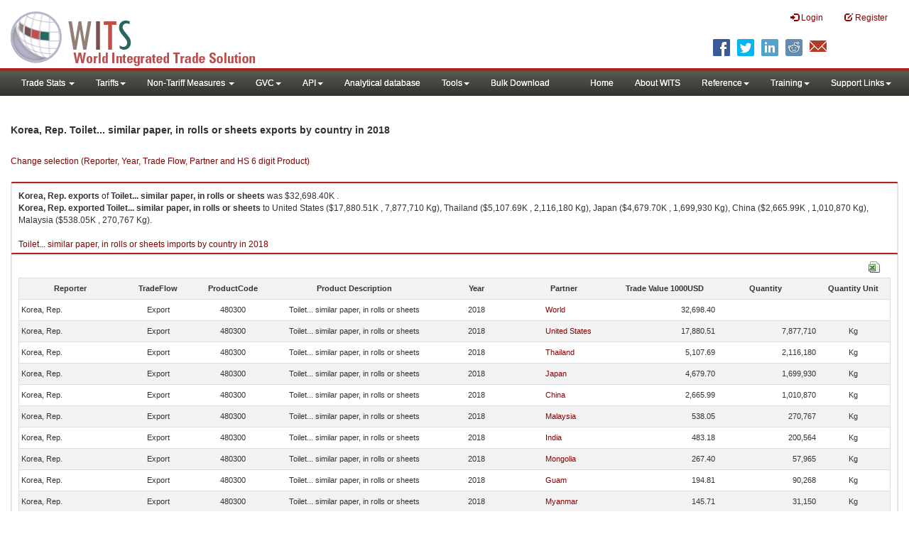

--- FILE ---
content_type: text/html; charset=utf-8
request_url: https://wits.worldbank.org/trade/comtrade/en/country/KOR/year/2018/tradeflow/Exports/partner/ALL/product/480300
body_size: 8296
content:


<!DOCTYPE>

<html xmlns="http://www.w3.org/1999/xhtml">
<head><title>
	Korea, Rep. Toilet... similar paper, in rolls or sheets exports by country | 2018 | Data
</title><meta http-equiv="X-UA-Compatible" content="IE=Edge" /><link href="../../../../../../../../../../../../Styles/bootstrap.css" rel="stylesheet" media="screen" /><link rel="stylesheet" href="../../../../../../../../../../../../Styles/grid/jqx.base.css" type="text/css" /><link href="../../../../../../../../../../../../Styles/customStyles.css" rel="stylesheet" media="screen" />
    
    <script type="text/javascript" src="https://wits.worldbank.org/Scripts/jquery.js"></script>
    <script src="https://wits.worldbank.org/Scripts/jquery-1.11.1.min.js" type="text/javascript"></script>
    <script src="https://wits.worldbank.org/Scripts/Utilites.js" type="text/javascript"></script>
    <script src="https://wits.worldbank.org/Scripts/jquery.touchSwipe.js" type="text/javascript"></script>
    <script src="https://wits.worldbank.org/Scripts/AdobeAnalyticCommonFunction.js" type="text/javascript"></script>
    <script type="text/javascript">
        var wbgData = wbgData || {};
        var appEnvironment = "prod";
        var siteLanguage = "en";
        SetAdobeAnalyticProperties(wbgData, document.title, appEnvironment, siteLanguage);
    </script>    
    <script type="text/javascript" src="https://assets.adobedtm.com/223f6e2cf7c9/3eb6c9b72a93/launch-7bc0cdc67098.min.js" async></script>   
 
</head>
<body>
    <header role="banner" class="navbar navbar-inverse navbar-fixed-top bs-docs-nav"
        id="bannerStrip">
         <div class="navbar-header">
            <div class="pull-left">
               <a class="navbar-brand" href="https://wits.worldbank.org/Default.aspx?lang=en"  title="logo for World Integrated Trade Solution">WITS</a>
            </div>
            <div class="pull-right">
               
               <button data-target="#topRightNav" data-toggle="collapse" type="button" class="navbar-toggle" id="topRightNavCollapsed">
               <span class="sr-only">Toggle navigation</span>
               <span class="glyphicon glyphicon-cog"></span>
               </button>
               <button data-target="#navList" data-toggle="collapse" type="button" class="navbar-toggle" id="navListCollapsed">
               <span class="sr-only">Toggle navigation</span>
               <span class="icon-bar"></span>
               <span class="icon-bar"></span>
               <span class="icon-bar"></span>
               </button>
               <nav class="collapse navbar-collapse bs-navbar-collapse" role="navigation" id="topRightNav">
                  <ul class="nav navbar-nav" id="topRightLink">
                   
                     <li class=""><a href="javascript:void(0)"><span class="glyphicon glyphicon-log-in"></span> <span id="lblLogin">Login</span></a> </li>
                     <li class=""><a href="https://wits.worldbank.org/register.html"><span class="glyphicon glyphicon-edit"></span> <span id="lblRegister">Register</span></a></li>
                  </ul>
               </nav>
               <div class="clearfix"></div>
               <ul class="shareLinkList pull-right desktop">
                  <li class="facebook"><a title="Facebook" onclick="buildShareURL();" href="javascript:void(0);">
                     </a>
                  </li>
                  <li class="twitter"><a title="Twitter" onclick="buildShareURL();" href="javascript:void(0);">
                     </a>
                  </li>
                  <li class="linkedin"><a title="Linkedin" onclick="buildShareURL();" href="javascript:void(0);">
                     </a>
                  </li>
                  <li class="gPlus"><a title="Google Plus" onclick="buildShareURL();" href="javascript:void(0);">
                     </a>
                  </li>
                  <li class="reddit"><a title="Reddit" onclick="buildShareURL();" href="javascript:void(0);">
                     </a>
                  </li>
                  <li class="stumbleupon"><a title="StumbleUpon" onclick="buildShareURL();" href="javascript:void(0);">
                     </a>
                  </li>
                  <li class="delicious"><a title="Delicious" onclick="buildShareURL();" href="javascript:void(0);">
                     </a>
                  </li>
                  <li class="email"><a title="Email" onclick="buildShareURL();" href="javascript:void(0);">
                     </a>
                  </li>
               </ul>
            </div>
         </div>
      </header>
      <div id="fixedContent2">
           <div id='mainMenuWrapper'><div id='mainMenu'><nav role='navigation' class='collapse navbar-collapse bs-navbar-collapse' id='navList'><ul class='nav navbar-nav'><li class=''><a href='#void' class='dropdown-toggle' data-toggle='dropdown'>Trade Stats <span class='caret'></span></a><ul class='dropdown-menu'><li><a href='https://wits.worldbank.org/countrystats.aspx?lang=en'>By Country</a></li><li><a href='https://wits.worldbank.org/country-indicator.aspx?lang=en'>By Indicator</a></li><li><a href='https://wits.worldbank.org/trade/country-byhs6product.aspx?lang=en'>By Product (HS 6-digit)</a></li><li><a href='https://wits.worldbank.org/trade-visualization.aspx?lang=en'>Visualization</a></li><li><a href='https://wits.worldbank.org/datadownload.aspx?lang=en'>Data Download</a></li><li><a href='https://wits.worldbank.org/CountryProfile/Metadata/en/Country/All'>Metadata</a></li><li><a href='https://wits.worldbank.org/countryprofile-dataavailability.aspx?lang=en'>Data Availability</a></li><li><a href='https://wits.worldbank.org/Help/country-summary-help.html'>Help</a></li></ul></li><li class=''><a  class='dropdown-toggle' data-toggle='dropdown'>Tariffs<span class='caret'></span></a><ul class='dropdown-menu'><li class=''><a href='https://wits.worldbank.org/gptad.html'>GPTAD</a> </li><li class=''><a href='https://wits.worldbank.org/tariff/trains/country-byhs6product.aspx?lang=en'>UNCTAD TRAINS</a> </li></ul></li><li class=''><a href='#void' class='dropdown-toggle' data-toggle='dropdown'>Non-Tariff Measures <span class='caret'></span></a><ul class='dropdown-menu'><li><a href='https://wits.worldbank.org/tariff/non-tariff-measures/en/country/CAN'>Summary</a></li><li><a href='https://wits.worldbank.org/tariff/non-tariff-measures/en/ntm-bycountry'>By Country</a></li><li><a href='https://wits.worldbank.org/tariff/non-tariff-measures/en/ntm-datavisualization'>Visualization</a></li><li><a href='https://wits.worldbank.org/tariff/non-tariff-measures/en/ntm-datadownload'>Data Download</a></li><li><a href='https://wits.worldbank.org/tariff/non-tariff-measures/metadata/en/country/All'>Metadata</a></li><li><a href='https://wits.worldbank.org/tariff/non-tariff-measures/en/ntm-dataavailability'>Data Availability</a></li><li><a href='https://wits.worldbank.org/tariff/non-tariff-measures/en/ntm-about'>About NTM</a></li></ul></li><li class=''><a  class='dropdown-toggle' data-toggle='dropdown'>GVC<span class='caret'></span></a><ul class='dropdown-menu'><li class=''><a href='https://wits.worldbank.org/gvc/global-value-chains.html'>About GVC</a> </li><li class=''><a href='https://wits.worldbank.org/gvc/gvc-data-visualization.html'>Visualization</a> </li><li class=''><a href='https://wits.worldbank.org/gvc/gvc-indicators-metadata.html'>GVC Indicator Metadata</a> </li><li class=''><a href='https://wits.worldbank.org/gvc/gvc-data-download.html'>GVC Data Download</a> </li></ul></li><li class=''><a  class='dropdown-toggle' data-toggle='dropdown'>API<span class='caret'></span></a><ul class='dropdown-menu'><li class=''><a href='https://wits.worldbank.org/witsapiintro.aspx?lang=en'>API overview</a> </li><li class=''><a href='https://wits.worldbank.org/data/public/WITSAPI_UserGuide.pdf' target='_blank'>API documentation</a> </li></ul><li class=''><a href='https://wits.worldbank.org/analyticaldata/analyticaldata.aspx'>Analytical database</a> </li><li class=''><a  class='dropdown-toggle' data-toggle='dropdown'>Tools<span class='caret'></span></a><ul class='dropdown-menu'><li class=''><a id='compare' href='https://wits.worldbank.org/CountryProfile/en/Compare/Country/ALL/Indicator/MPRT-TRD-VL/partner/WLD/product/Total/region/ALL/show/line'>Compare Countries</a> </li><li><a href='https://wits.worldbank.org/simulationtool.html'>Simulation Tool</a></li></ul></li><li class=''><a href='https://wits.worldbank.org/module/ALL/sub-module/ALL/reporter/ALL/year/ALL/tradeflow/ALL/pagesize/50/page/1'>Bulk Download</a> </li></li></ul><ul class='nav navbar-nav navbar-right'><li class=''><a href='https://wits.worldbank.org/Default.aspx?lang=en'>Home</a> </li><li class=''><a href='https://wits.worldbank.org/about_wits.html'>About WITS</a> </li><li class=''><a  class='dropdown-toggle' data-toggle='dropdown'>Reference<span class='caret'></span></a><ul class='dropdown-menu'><li><a href='https://wits.worldbank.org/methodology.html'>Methodology</a></li><li><a href='https://wits.worldbank.org/glossary.html'>Glossary</a></li><li><a href='https://wits.worldbank.org/referencedata.html'>Reference Data</a></li><li><a href='https://wits.worldbank.org/product_concordance.html'>Concordances</a></li><li><a href='https://wits.worldbank.org/links.html'>Links</a></li></ul></li><li class=''><a  class='dropdown-toggle' data-toggle='dropdown'>Training<span class='caret'></span></a><ul class='dropdown-menu'><li class=''><a href='https://wits.worldbank.org/training.html'>Training overview</a> </li><li class=''><a href='https://wits.worldbank.org/trainingVideos.aspx?lang=en'>Video Tutorials</a> </li><li class=''><a href='#' onclick='LauncheLearning();'>eLearning</a> </li></ul></li><li class=''><a  class='dropdown-toggle' data-toggle='dropdown'>Support Links<span class='caret'></span></a><ul class='dropdown-menu'><li><a href='https://wits.worldbank.org/didyouknow.html'>Did you know</a></li><li><a href='https://wits.worldbank.org/faqs.html'>FAQ</a></li><li><a href='https://wits.worldbank.org/data/public/WITS_User_Manual.pdf' target='_blank'>WITS manual</a></li><li><a href='https://wits.worldbank.org/wits/wits/witshelp/Welcome.htm' target='_blank'>Help</a></li><li><a href='https://wits.worldbank.org/WITS/training/player.html' target='_blank'>eLearning</a></li><li><a href='https://witsqa.worldbank.org/wits-ai.html' target='_blank'>Wits AI</a></li></ul></li></ul></nav></div></div>
          <div id="mainHeading">
              <div class="elements variableHeader">
              <h1>Korea, Rep. Toilet... similar paper, in rolls or sheets exports by country </h1> in 2018
                  <p></p>
                  </div>
             
                 <div class="btn-group pull-right phone" id="share">
                  <button class="btn btn-default btn-sm dropdown-toggle" type="button" data-toggle="dropdown" title="Share">
                   <span class="glyphicon glyphicon-share"></span> <span class="text"><span id="btnShare">Share</span></span> <span class="caret"></span>
                  </button>
                  <ul class="shareLinkList dropdown-menu">
                      <li class="facebook"><a title="Facebook" onclick="buildShareURL();" href="#">Facebook</a></li>
                     <li class="twitter"><a title="Twitter" onclick="buildShareURL();" href="#">Twitter</a></li>
                     <li class="linkedin"><a title="Linkedin" onclick="buildShareURL();" href="#"> Linkedin</a></li>
                     <li class="gPlus"><a title="Google Plus" onclick="buildShareURL();" href="#">Google Plus</a></li>
                     <li class="reddit"><a title="Reddit" onclick="buildShareURL();" href="#">Reddit</a></li>
                     <li class="stumbleupon"><a title="StumbleUpon" onclick="buildShareURL();" href="#">Stumble Upon</a></li>
                     <li class="delicious"><a title="Delicious" onclick="buildShareURL();" href="#">Delicious</a></li>
                      <li class="email"><a title="Email" onclick="buildShareURL();" href="#">Email</a></li>
                  </ul>
               </div>
        </div>
      </div>
       <div class="clearfix"></div>
       <div id="contentWrapper2">
                                   <div class='handicon pull-left' style="margin-left: 15px;margin-right: 15px;margin-top: 49px;cursor: pointer;" >
                           <a data-toggle="modal" data-target="#changeDropdownModal" id="selectedCountryRegion" title="Change selection (Reporter, Year, Trade Flow, Partner and HS 6 digit Product)">Change selection (Reporter, Year, Trade Flow, Partner and HS 6 digit Product)</a>
                        </div>
         <!--  <div style="margin-left: 15px;margin-right: 15px;">
           <div class="variableContainer" id="partnerVariable">
                 <div class="variableInnerContainer">
                     <div class="dottedBdrBox countryBox"  id="ReporterBox">
                              <div class="icon iconCountry">
                                 <span class="glyphicon glyphicon-cog"></span>
                              </div>
                              <div class="variable">
                                 <div class="variableLabel"><span id="lblCountry">Reporter</span>
                                 </div>
                                 <div class="variableValue">                                  
                                          <a  class="btn btn-default  btn-sm" data-toggle="modal"
                                                    data-target="#changeDropdownModal" id="selectedReporter"><span class="text">
                                                    </span><span class="caret"></span></a>
                                 </div>
                              </div>                                 
                           </div>
                     <div class="dottedBdrBox indicatorBox" id="yearBox">
                              <div class="icon iconIndicator">
                                 <span class="glyphicon  glyphicon-signal"></span>
                              </div>
                              <div class="variable">
                                  <div class="variableLabel"><span id="lblYear">Year</span>
                                 </div>
                                 <div class="variableValue">
                                      <a class="btn btn-default  btn-sm" data-toggle="modal"
                                                    data-target="#changeDropdownModal" id="selectedYear"><span class="text"></span><span
                                                        class="caret"></span></a>
                                 </div>
                              </div>
                           </div>    
                     

                          <div class="dottedBdrBox indicatorBox" id="tradeflowBox">
                              <div class="icon iconIndicator">
                                 <span class="glyphicon  glyphicon-signal"></span>
                              </div>
                              <div class="variable">
                                  <div class="variableLabel"><span id="lblTradeflow">Trade Flow</span>
                                 </div>
                                 <div class="variableValue">
                                      <a class="btn btn-default  btn-sm" data-toggle="modal"
                                                    data-target="#changeDropdownModal" id="selectedTradeflow"><span class="text"></span><span
                                                        class="caret"></span></a>
                                 </div>
                              </div>
                           </div>      
                     <div class="dottedBdrBox indicatorBox" id="partnerBox">
                              <div class="icon iconIndicator">
                                 <span class="glyphicon  glyphicon-signal"></span>
                              </div>
                              <div class="variable">
                                  <div class="variableLabel"><span id="lblPartner">Partner</span>
                                 </div>
                                 <div class="variableValue">
                                      <a class="btn btn-default  btn-sm" data-toggle="modal"
                                                    data-target="#changeDropdownModal" id="selectedPartner"><span class="text"></span><span
                                                        class="caret"></span></a>
                                 </div>
                              </div>
                           </div>      

                     <div class="dottedBdrBox indicatorBox" id="productBox">
                              <div class="icon iconIndicator">
                                 <span class="glyphicon  glyphicon-signal"></span>
                              </div>
                              <div class="variable">
                                  <div class="variableLabel"><span id="lblProduct">Product</span>
                                 </div>
                                 <div class="variableValue">
                                      <a class="btn btn-default  btn-sm" data-toggle="modal"
                                                    data-target="#changeDropdownModal" id="selectedProduct"><span class="text"></span><span
                                                        class="caret"></span></a>
                                 </div>
                              </div>
                           </div>      


                       <div></div><div></div>
                      
                 </div>
                   
           </div>
           </div>-->
       <div class="clearfix"></div>
           <!-- outer Tab starts -->
             <!--             <div class="row">
               <div class="col-md-12">
                  <div class="outerTab" style="margin-right:15px;">
                        
                           <ul class="outerTabLinks list-inline list-unstyled">
                              <li  class="active tableView"><a href="javascript:void(0)"><span class="icon"></span>Table</a></li>
                              <li class="textView"><a><span class="icon"></span>Text</a></li>
                           </ul>
                        </div>
               </div>
               
               </div>-->
           <!-- outer tab ends -->
          <div id="pageContent">
              <div class="tabContent" id="metadata">
                 <div class="row">
                      <div class="col-md-12" id="singleCols" style="height:80px;">
                           <section class="innerTabs ">
                              <div class="content" style="height:30px"> 
                                 <b>Korea, Rep.</b> <b>exports</b> of <b>Toilet... similar paper, in rolls or sheets</b> was $32,698.40K  .</br> <b>Korea, Rep.</b> <b>exported</b> <b> Toilet... similar paper, in rolls or sheets</b> to  United States ($17,880.51K , 7,877,710 Kg), Thailand ($5,107.69K , 2,116,180 Kg), Japan ($4,679.70K , 1,699,930 Kg), China ($2,665.99K , 1,010,870 Kg), Malaysia ($538.05K , 270,767 Kg).</br></br><a href='https://wits.worldbank.org/trade/comtrade/en/country/ALL/year/2018/tradeflow/Imports/partner/WLD/product/480300'>Toilet... similar paper, in rolls or sheets imports by country in 2018</a>
                               </div>
                           </section>
                        </div>
                 </div>
                <div class="row">

                </div>
                 <div class="row">
                        <div class="col-md-12" id="singleCol">
                           <section class="innerTabs ">
                              <div class="content" style="height:450px">   
                                 <div class="col-md-12" style="padding-bottom: 6px;">
                                    <div class="pull-right"><a href="#" data-customlink="fd:hs6productdatadownload:en:xlsx" data-text="hs6productdatadownload" title="Download in excel" id="hs6datadownload"><img border="0" alt="Download Excel Sheet" src="/Images/excel.png" width="16" height="16"/></a></div>
                                     <br/>
                                </div>
                                <div class='metadataTableWrapper' style='height:435px'><table class='metadataTable' style='border: 1px solid #ddd;' cellpadding='0' cellspacing='0' border='0' width='80%' id='dataCatalogMetadata'><tbody><tr class='even'><td align='center' style='text-align: center;width:75;'><span style='font-weight:bold'>Reporter</span></td><td align='center' style='text-align: center;width:55;'><span style='font-weight:bold'>TradeFlow</span></td><td align='center' style='text-align: center;width:55;'><span style='font-weight:bold'>ProductCode</span></td><td align='center' style='text-align: center;width:125;'><span style='font-weight:bold'>Product Description</span></td><td align='center' style='text-align: center;width:55;'><span style='font-weight:bold'>Year</span></td><td align='center' style='text-align: center;width:75;'><span style='font-weight:bold'>Partner</span></td><td align='center' style='text-align: center;width:75;'><span style='font-weight:bold'>Trade Value 1000USD</span></td><td align='center' style='text-align: center;width:75;'><span style='font-weight:bold'>Quantity</span></td><td align='center' style='text-align: center;width:55;'><span style='font-weight:bold'>Quantity Unit</span></td></tr><tr  class='odd'><td>&nbsp;Korea, Rep.</td><td style='text-align: center;'>Export</td><td style='text-align: center;'>480300</td><td style='text-align: center;'>Toilet... similar paper, in rolls or sheets</td><td style='text-align: center;'>2018</td><td style='text-align: left; padding-left:45px;'><a href='https://wits.worldbank.org/trade/comtrade/en/country/All/year/2018/tradeflow/Exports/partner/WLD/product/480300'> World</a></td><td style='text-align: right;'>32,698.40</td><td style='text-align: right;'></td><td style='text-align: center;'></td></tr><tr  class='even'><td>&nbsp;Korea, Rep.</td><td style='text-align: center;'>Export</td><td style='text-align: center;'>480300</td><td style='text-align: center;'>Toilet... similar paper, in rolls or sheets</td><td style='text-align: center;'>2018</td><td style='text-align: left; padding-left:45px;'><a href='https://wits.worldbank.org/trade/comtrade/en/country/All/year/2018/tradeflow/Exports/partner/USA/product/480300'>United States</a></td><td style='text-align: right;'>17,880.51</td><td style='text-align: right;'>7,877,710</td><td style='text-align: center;'>Kg</td></tr><tr  class='odd'><td>&nbsp;Korea, Rep.</td><td style='text-align: center;'>Export</td><td style='text-align: center;'>480300</td><td style='text-align: center;'>Toilet... similar paper, in rolls or sheets</td><td style='text-align: center;'>2018</td><td style='text-align: left; padding-left:45px;'><a href='https://wits.worldbank.org/trade/comtrade/en/country/All/year/2018/tradeflow/Exports/partner/THA/product/480300'>Thailand</a></td><td style='text-align: right;'>5,107.69</td><td style='text-align: right;'>2,116,180</td><td style='text-align: center;'>Kg</td></tr><tr  class='even'><td>&nbsp;Korea, Rep.</td><td style='text-align: center;'>Export</td><td style='text-align: center;'>480300</td><td style='text-align: center;'>Toilet... similar paper, in rolls or sheets</td><td style='text-align: center;'>2018</td><td style='text-align: left; padding-left:45px;'><a href='https://wits.worldbank.org/trade/comtrade/en/country/All/year/2018/tradeflow/Exports/partner/JPN/product/480300'>Japan</a></td><td style='text-align: right;'>4,679.70</td><td style='text-align: right;'>1,699,930</td><td style='text-align: center;'>Kg</td></tr><tr  class='odd'><td>&nbsp;Korea, Rep.</td><td style='text-align: center;'>Export</td><td style='text-align: center;'>480300</td><td style='text-align: center;'>Toilet... similar paper, in rolls or sheets</td><td style='text-align: center;'>2018</td><td style='text-align: left; padding-left:45px;'><a href='https://wits.worldbank.org/trade/comtrade/en/country/All/year/2018/tradeflow/Exports/partner/CHN/product/480300'>China</a></td><td style='text-align: right;'>2,665.99</td><td style='text-align: right;'>1,010,870</td><td style='text-align: center;'>Kg</td></tr><tr  class='even'><td>&nbsp;Korea, Rep.</td><td style='text-align: center;'>Export</td><td style='text-align: center;'>480300</td><td style='text-align: center;'>Toilet... similar paper, in rolls or sheets</td><td style='text-align: center;'>2018</td><td style='text-align: left; padding-left:45px;'><a href='https://wits.worldbank.org/trade/comtrade/en/country/All/year/2018/tradeflow/Exports/partner/MYS/product/480300'>Malaysia</a></td><td style='text-align: right;'>538.05</td><td style='text-align: right;'>270,767</td><td style='text-align: center;'>Kg</td></tr><tr  class='odd'><td>&nbsp;Korea, Rep.</td><td style='text-align: center;'>Export</td><td style='text-align: center;'>480300</td><td style='text-align: center;'>Toilet... similar paper, in rolls or sheets</td><td style='text-align: center;'>2018</td><td style='text-align: left; padding-left:45px;'><a href='https://wits.worldbank.org/trade/comtrade/en/country/All/year/2018/tradeflow/Exports/partner/IND/product/480300'>India</a></td><td style='text-align: right;'>483.18</td><td style='text-align: right;'>200,564</td><td style='text-align: center;'>Kg</td></tr><tr  class='even'><td>&nbsp;Korea, Rep.</td><td style='text-align: center;'>Export</td><td style='text-align: center;'>480300</td><td style='text-align: center;'>Toilet... similar paper, in rolls or sheets</td><td style='text-align: center;'>2018</td><td style='text-align: left; padding-left:45px;'><a href='https://wits.worldbank.org/trade/comtrade/en/country/All/year/2018/tradeflow/Exports/partner/MNG/product/480300'>Mongolia</a></td><td style='text-align: right;'>267.40</td><td style='text-align: right;'>57,965</td><td style='text-align: center;'>Kg</td></tr><tr  class='odd'><td>&nbsp;Korea, Rep.</td><td style='text-align: center;'>Export</td><td style='text-align: center;'>480300</td><td style='text-align: center;'>Toilet... similar paper, in rolls or sheets</td><td style='text-align: center;'>2018</td><td style='text-align: left; padding-left:45px;'><a href='https://wits.worldbank.org/trade/comtrade/en/country/All/year/2018/tradeflow/Exports/partner/GUM/product/480300'>Guam</a></td><td style='text-align: right;'>194.81</td><td style='text-align: right;'>90,268</td><td style='text-align: center;'>Kg</td></tr><tr  class='even'><td>&nbsp;Korea, Rep.</td><td style='text-align: center;'>Export</td><td style='text-align: center;'>480300</td><td style='text-align: center;'>Toilet... similar paper, in rolls or sheets</td><td style='text-align: center;'>2018</td><td style='text-align: left; padding-left:45px;'><a href='https://wits.worldbank.org/trade/comtrade/en/country/All/year/2018/tradeflow/Exports/partner/MMR/product/480300'>Myanmar</a></td><td style='text-align: right;'>145.71</td><td style='text-align: right;'>31,150</td><td style='text-align: center;'>Kg</td></tr><tr  class='odd'><td>&nbsp;Korea, Rep.</td><td style='text-align: center;'>Export</td><td style='text-align: center;'>480300</td><td style='text-align: center;'>Toilet... similar paper, in rolls or sheets</td><td style='text-align: center;'>2018</td><td style='text-align: left; padding-left:45px;'><a href='https://wits.worldbank.org/trade/comtrade/en/country/All/year/2018/tradeflow/Exports/partner/RUS/product/480300'>Russian Federation</a></td><td style='text-align: right;'>117.15</td><td style='text-align: right;'>24,461</td><td style='text-align: center;'>Kg</td></tr><tr  class='even'><td>&nbsp;Korea, Rep.</td><td style='text-align: center;'>Export</td><td style='text-align: center;'>480300</td><td style='text-align: center;'>Toilet... similar paper, in rolls or sheets</td><td style='text-align: center;'>2018</td><td style='text-align: left; padding-left:45px;'><a href='https://wits.worldbank.org/trade/comtrade/en/country/All/year/2018/tradeflow/Exports/partner/VNM/product/480300'>Vietnam</a></td><td style='text-align: right;'>99.05</td><td style='text-align: right;'>59,513</td><td style='text-align: center;'>Kg</td></tr><tr  class='odd'><td>&nbsp;Korea, Rep.</td><td style='text-align: center;'>Export</td><td style='text-align: center;'>480300</td><td style='text-align: center;'>Toilet... similar paper, in rolls or sheets</td><td style='text-align: center;'>2018</td><td style='text-align: left; padding-left:45px;'><a href='https://wits.worldbank.org/trade/comtrade/en/country/All/year/2018/tradeflow/Exports/partner/KHM/product/480300'>Cambodia</a></td><td style='text-align: right;'>61.76</td><td style='text-align: right;'>8,136</td><td style='text-align: center;'>Kg</td></tr><tr  class='even'><td>&nbsp;Korea, Rep.</td><td style='text-align: center;'>Export</td><td style='text-align: center;'>480300</td><td style='text-align: center;'>Toilet... similar paper, in rolls or sheets</td><td style='text-align: center;'>2018</td><td style='text-align: left; padding-left:45px;'><a href='https://wits.worldbank.org/trade/comtrade/en/country/All/year/2018/tradeflow/Exports/partner/AUS/product/480300'>Australia</a></td><td style='text-align: right;'>58.49</td><td style='text-align: right;'>21,474</td><td style='text-align: center;'>Kg</td></tr><tr  class='odd'><td>&nbsp;Korea, Rep.</td><td style='text-align: center;'>Export</td><td style='text-align: center;'>480300</td><td style='text-align: center;'>Toilet... similar paper, in rolls or sheets</td><td style='text-align: center;'>2018</td><td style='text-align: left; padding-left:45px;'><a href='https://wits.worldbank.org/trade/comtrade/en/country/All/year/2018/tradeflow/Exports/partner/SAU/product/480300'>Saudi Arabia</a></td><td style='text-align: right;'>55.28</td><td style='text-align: right;'>5,700</td><td style='text-align: center;'>Kg</td></tr><tr  class='even'><td>&nbsp;Korea, Rep.</td><td style='text-align: center;'>Export</td><td style='text-align: center;'>480300</td><td style='text-align: center;'>Toilet... similar paper, in rolls or sheets</td><td style='text-align: center;'>2018</td><td style='text-align: left; padding-left:45px;'><a href='https://wits.worldbank.org/trade/comtrade/en/country/All/year/2018/tradeflow/Exports/partner/FIN/product/480300'>Finland</a></td><td style='text-align: right;'>54.83</td><td style='text-align: right;'>3,572</td><td style='text-align: center;'>Kg</td></tr><tr  class='odd'><td>&nbsp;Korea, Rep.</td><td style='text-align: center;'>Export</td><td style='text-align: center;'>480300</td><td style='text-align: center;'>Toilet... similar paper, in rolls or sheets</td><td style='text-align: center;'>2018</td><td style='text-align: left; padding-left:45px;'><a href='https://wits.worldbank.org/trade/comtrade/en/country/All/year/2018/tradeflow/Exports/partner/ESP/product/480300'>Spain</a></td><td style='text-align: right;'>46.98</td><td style='text-align: right;'>16,395</td><td style='text-align: center;'>Kg</td></tr><tr  class='even'><td>&nbsp;Korea, Rep.</td><td style='text-align: center;'>Export</td><td style='text-align: center;'>480300</td><td style='text-align: center;'>Toilet... similar paper, in rolls or sheets</td><td style='text-align: center;'>2018</td><td style='text-align: left; padding-left:45px;'><a href='https://wits.worldbank.org/trade/comtrade/en/country/All/year/2018/tradeflow/Exports/partner/ARE/product/480300'>United Arab Emirates</a></td><td style='text-align: right;'>44.61</td><td style='text-align: right;'>9,431</td><td style='text-align: center;'>Kg</td></tr><tr  class='odd'><td>&nbsp;Korea, Rep.</td><td style='text-align: center;'>Export</td><td style='text-align: center;'>480300</td><td style='text-align: center;'>Toilet... similar paper, in rolls or sheets</td><td style='text-align: center;'>2018</td><td style='text-align: left; padding-left:45px;'><a href='https://wits.worldbank.org/trade/comtrade/en/country/All/year/2018/tradeflow/Exports/partner/MNP/product/480300'>Northern Mariana Islands</a></td><td style='text-align: right;'>26.83</td><td style='text-align: right;'>9,028</td><td style='text-align: center;'>Kg</td></tr><tr  class='even'><td>&nbsp;Korea, Rep.</td><td style='text-align: center;'>Export</td><td style='text-align: center;'>480300</td><td style='text-align: center;'>Toilet... similar paper, in rolls or sheets</td><td style='text-align: center;'>2018</td><td style='text-align: left; padding-left:45px;'><a href='https://wits.worldbank.org/trade/comtrade/en/country/All/year/2018/tradeflow/Exports/partner/HKG/product/480300'>Hong Kong, China</a></td><td style='text-align: right;'>24.88</td><td style='text-align: right;'>5,188</td><td style='text-align: center;'>Kg</td></tr><tr  class='odd'><td>&nbsp;Korea, Rep.</td><td style='text-align: center;'>Export</td><td style='text-align: center;'>480300</td><td style='text-align: center;'>Toilet... similar paper, in rolls or sheets</td><td style='text-align: center;'>2018</td><td style='text-align: left; padding-left:45px;'><a href='https://wits.worldbank.org/trade/comtrade/en/country/All/year/2018/tradeflow/Exports/partner/CAN/product/480300'>Canada</a></td><td style='text-align: right;'>23.00</td><td style='text-align: right;'>4,840</td><td style='text-align: center;'>Kg</td></tr><tr  class='even'><td>&nbsp;Korea, Rep.</td><td style='text-align: center;'>Export</td><td style='text-align: center;'>480300</td><td style='text-align: center;'>Toilet... similar paper, in rolls or sheets</td><td style='text-align: center;'>2018</td><td style='text-align: left; padding-left:45px;'><a href='https://wits.worldbank.org/trade/comtrade/en/country/All/year/2018/tradeflow/Exports/partner/ITA/product/480300'>Italy</a></td><td style='text-align: right;'>22.69</td><td style='text-align: right;'>19,862</td><td style='text-align: center;'>Kg</td></tr><tr  class='odd'><td>&nbsp;Korea, Rep.</td><td style='text-align: center;'>Export</td><td style='text-align: center;'>480300</td><td style='text-align: center;'>Toilet... similar paper, in rolls or sheets</td><td style='text-align: center;'>2018</td><td style='text-align: left; padding-left:45px;'><a href='https://wits.worldbank.org/trade/comtrade/en/country/All/year/2018/tradeflow/Exports/partner/GAB/product/480300'>Gabon</a></td><td style='text-align: right;'>13.55</td><td style='text-align: right;'>7,215</td><td style='text-align: center;'>Kg</td></tr><tr  class='even'><td>&nbsp;Korea, Rep.</td><td style='text-align: center;'>Export</td><td style='text-align: center;'>480300</td><td style='text-align: center;'>Toilet... similar paper, in rolls or sheets</td><td style='text-align: center;'>2018</td><td style='text-align: left; padding-left:45px;'><a href='https://wits.worldbank.org/trade/comtrade/en/country/All/year/2018/tradeflow/Exports/partner/GBR/product/480300'>United Kingdom</a></td><td style='text-align: right;'>12.40</td><td style='text-align: right;'>632</td><td style='text-align: center;'>Kg</td></tr><tr  class='odd'><td>&nbsp;Korea, Rep.</td><td style='text-align: center;'>Export</td><td style='text-align: center;'>480300</td><td style='text-align: center;'>Toilet... similar paper, in rolls or sheets</td><td style='text-align: center;'>2018</td><td style='text-align: left; padding-left:45px;'><a href='https://wits.worldbank.org/trade/comtrade/en/country/All/year/2018/tradeflow/Exports/partner/KAZ/product/480300'>Kazakhstan</a></td><td style='text-align: right;'>12.34</td><td style='text-align: right;'>780</td><td style='text-align: center;'>Kg</td></tr><tr  class='even'><td>&nbsp;Korea, Rep.</td><td style='text-align: center;'>Export</td><td style='text-align: center;'>480300</td><td style='text-align: center;'>Toilet... similar paper, in rolls or sheets</td><td style='text-align: center;'>2018</td><td style='text-align: left; padding-left:45px;'><a href='https://wits.worldbank.org/trade/comtrade/en/country/All/year/2018/tradeflow/Exports/partner/SGP/product/480300'>Singapore</a></td><td style='text-align: right;'>9.72</td><td style='text-align: right;'>3,276</td><td style='text-align: center;'>Kg</td></tr><tr  class='odd'><td>&nbsp;Korea, Rep.</td><td style='text-align: center;'>Export</td><td style='text-align: center;'>480300</td><td style='text-align: center;'>Toilet... similar paper, in rolls or sheets</td><td style='text-align: center;'>2018</td><td style='text-align: left; padding-left:45px;'><a href='https://wits.worldbank.org/trade/comtrade/en/country/All/year/2018/tradeflow/Exports/partner/OAS/product/480300'>Other Asia, nes</a></td><td style='text-align: right;'>7.59</td><td style='text-align: right;'>3,943</td><td style='text-align: center;'>Kg</td></tr><tr  class='even'><td>&nbsp;Korea, Rep.</td><td style='text-align: center;'>Export</td><td style='text-align: center;'>480300</td><td style='text-align: center;'>Toilet... similar paper, in rolls or sheets</td><td style='text-align: center;'>2018</td><td style='text-align: left; padding-left:45px;'><a href='https://wits.worldbank.org/trade/comtrade/en/country/All/year/2018/tradeflow/Exports/partner/SEN/product/480300'>Senegal</a></td><td style='text-align: right;'>7.45</td><td style='text-align: right;'>60</td><td style='text-align: center;'>Kg</td></tr><tr  class='odd'><td>&nbsp;Korea, Rep.</td><td style='text-align: center;'>Export</td><td style='text-align: center;'>480300</td><td style='text-align: center;'>Toilet... similar paper, in rolls or sheets</td><td style='text-align: center;'>2018</td><td style='text-align: left; padding-left:45px;'><a href='https://wits.worldbank.org/trade/comtrade/en/country/All/year/2018/tradeflow/Exports/partner/COL/product/480300'>Colombia</a></td><td style='text-align: right;'>6.45</td><td style='text-align: right;'>317</td><td style='text-align: center;'>Kg</td></tr><tr  class='even'><td>&nbsp;Korea, Rep.</td><td style='text-align: center;'>Export</td><td style='text-align: center;'>480300</td><td style='text-align: center;'>Toilet... similar paper, in rolls or sheets</td><td style='text-align: center;'>2018</td><td style='text-align: left; padding-left:45px;'><a href='https://wits.worldbank.org/trade/comtrade/en/country/All/year/2018/tradeflow/Exports/partner/POL/product/480300'>Poland</a></td><td style='text-align: right;'>5.61</td><td style='text-align: right;'>254</td><td style='text-align: center;'>Kg</td></tr><tr  class='odd'><td>&nbsp;Korea, Rep.</td><td style='text-align: center;'>Export</td><td style='text-align: center;'>480300</td><td style='text-align: center;'>Toilet... similar paper, in rolls or sheets</td><td style='text-align: center;'>2018</td><td style='text-align: left; padding-left:45px;'><a href='https://wits.worldbank.org/trade/comtrade/en/country/All/year/2018/tradeflow/Exports/partner/PHL/product/480300'>Philippines</a></td><td style='text-align: right;'>5.34</td><td style='text-align: right;'>2,237</td><td style='text-align: center;'>Kg</td></tr><tr  class='even'><td>&nbsp;Korea, Rep.</td><td style='text-align: center;'>Export</td><td style='text-align: center;'>480300</td><td style='text-align: center;'>Toilet... similar paper, in rolls or sheets</td><td style='text-align: center;'>2018</td><td style='text-align: left; padding-left:45px;'><a href='https://wits.worldbank.org/trade/comtrade/en/country/All/year/2018/tradeflow/Exports/partner/BRA/product/480300'>Brazil</a></td><td style='text-align: right;'>4.13</td><td style='text-align: right;'>1,092</td><td style='text-align: center;'>Kg</td></tr><tr  class='odd'><td>&nbsp;Korea, Rep.</td><td style='text-align: center;'>Export</td><td style='text-align: center;'>480300</td><td style='text-align: center;'>Toilet... similar paper, in rolls or sheets</td><td style='text-align: center;'>2018</td><td style='text-align: left; padding-left:45px;'><a href='https://wits.worldbank.org/trade/comtrade/en/country/All/year/2018/tradeflow/Exports/partner/ISR/product/480300'>Israel</a></td><td style='text-align: right;'>3.37</td><td style='text-align: right;'>197</td><td style='text-align: center;'>Kg</td></tr><tr  class='even'><td>&nbsp;Korea, Rep.</td><td style='text-align: center;'>Export</td><td style='text-align: center;'>480300</td><td style='text-align: center;'>Toilet... similar paper, in rolls or sheets</td><td style='text-align: center;'>2018</td><td style='text-align: left; padding-left:45px;'><a href='https://wits.worldbank.org/trade/comtrade/en/country/All/year/2018/tradeflow/Exports/partner/PER/product/480300'>Peru</a></td><td style='text-align: right;'>3.09</td><td style='text-align: right;'>1,141</td><td style='text-align: center;'>Kg</td></tr><tr  class='odd'><td>&nbsp;Korea, Rep.</td><td style='text-align: center;'>Export</td><td style='text-align: center;'>480300</td><td style='text-align: center;'>Toilet... similar paper, in rolls or sheets</td><td style='text-align: center;'>2018</td><td style='text-align: left; padding-left:45px;'><a href='https://wits.worldbank.org/trade/comtrade/en/country/All/year/2018/tradeflow/Exports/partner/NZL/product/480300'>New Zealand</a></td><td style='text-align: right;'>2.93</td><td style='text-align: right;'>1,708</td><td style='text-align: center;'>Kg</td></tr><tr  class='even'><td>&nbsp;Korea, Rep.</td><td style='text-align: center;'>Export</td><td style='text-align: center;'>480300</td><td style='text-align: center;'>Toilet... similar paper, in rolls or sheets</td><td style='text-align: center;'>2018</td><td style='text-align: left; padding-left:45px;'><a href='https://wits.worldbank.org/trade/comtrade/en/country/All/year/2018/tradeflow/Exports/partner/ARG/product/480300'>Argentina</a></td><td style='text-align: right;'>2.19</td><td style='text-align: right;'>850</td><td style='text-align: center;'>Kg</td></tr><tr  class='odd'><td>&nbsp;Korea, Rep.</td><td style='text-align: center;'>Export</td><td style='text-align: center;'>480300</td><td style='text-align: center;'>Toilet... similar paper, in rolls or sheets</td><td style='text-align: center;'>2018</td><td style='text-align: left; padding-left:45px;'><a href='https://wits.worldbank.org/trade/comtrade/en/country/All/year/2018/tradeflow/Exports/partner/PRY/product/480300'>Paraguay</a></td><td style='text-align: right;'>0.62</td><td style='text-align: right;'>1,320</td><td style='text-align: center;'>Kg</td></tr><tr  class='even'><td>&nbsp;Korea, Rep.</td><td style='text-align: center;'>Export</td><td style='text-align: center;'>480300</td><td style='text-align: center;'>Toilet... similar paper, in rolls or sheets</td><td style='text-align: center;'>2018</td><td style='text-align: left; padding-left:45px;'><a href='https://wits.worldbank.org/trade/comtrade/en/country/All/year/2018/tradeflow/Exports/partner/IDN/product/480300'>Indonesia</a></td><td style='text-align: right;'>0.52</td><td style='text-align: right;'>332</td><td style='text-align: center;'>Kg</td></tr><tr  class='odd'><td>&nbsp;Korea, Rep.</td><td style='text-align: center;'>Export</td><td style='text-align: center;'>480300</td><td style='text-align: center;'>Toilet... similar paper, in rolls or sheets</td><td style='text-align: center;'>2018</td><td style='text-align: left; padding-left:45px;'><a href='https://wits.worldbank.org/trade/comtrade/en/country/All/year/2018/tradeflow/Exports/partner/GRC/product/480300'>Greece</a></td><td style='text-align: right;'>0.52</td><td style='text-align: right;'>28</td><td style='text-align: center;'>Kg</td></tr><tr  class='even'><td>&nbsp;Korea, Rep.</td><td style='text-align: center;'>Export</td><td style='text-align: center;'>480300</td><td style='text-align: center;'>Toilet... similar paper, in rolls or sheets</td><td style='text-align: center;'>2018</td><td style='text-align: left; padding-left:45px;'><a href='https://wits.worldbank.org/trade/comtrade/en/country/All/year/2018/tradeflow/Exports/partner/CHL/product/480300'>Chile</a></td><td style='text-align: right;'>0.42</td><td style='text-align: right;'>5</td><td style='text-align: center;'>Kg</td></tr><tr  class='odd'><td>&nbsp;Korea, Rep.</td><td style='text-align: center;'>Export</td><td style='text-align: center;'>480300</td><td style='text-align: center;'>Toilet... similar paper, in rolls or sheets</td><td style='text-align: center;'>2018</td><td style='text-align: left; padding-left:45px;'><a href='https://wits.worldbank.org/trade/comtrade/en/country/All/year/2018/tradeflow/Exports/partner/NLD/product/480300'>Netherlands</a></td><td style='text-align: right;'>0.32</td><td style='text-align: right;'></td><td style='text-align: center;'></td></tr><tr  class='even'><td>&nbsp;Korea, Rep.</td><td style='text-align: center;'>Export</td><td style='text-align: center;'>480300</td><td style='text-align: center;'>Toilet... similar paper, in rolls or sheets</td><td style='text-align: center;'>2018</td><td style='text-align: left; padding-left:45px;'><a href='https://wits.worldbank.org/trade/comtrade/en/country/All/year/2018/tradeflow/Exports/partner/LVA/product/480300'>Latvia</a></td><td style='text-align: right;'>0.29</td><td style='text-align: right;'>14</td><td style='text-align: center;'>Kg</td></tr><tr  class='odd'><td>&nbsp;Korea, Rep.</td><td style='text-align: center;'>Export</td><td style='text-align: center;'>480300</td><td style='text-align: center;'>Toilet... similar paper, in rolls or sheets</td><td style='text-align: center;'>2018</td><td style='text-align: left; padding-left:45px;'><a href='https://wits.worldbank.org/trade/comtrade/en/country/All/year/2018/tradeflow/Exports/partner/BGD/product/480300'>Bangladesh</a></td><td style='text-align: right;'>0.28</td><td style='text-align: right;'>58</td><td style='text-align: center;'>Kg</td></tr><tr  class='even'><td>&nbsp;Korea, Rep.</td><td style='text-align: center;'>Export</td><td style='text-align: center;'>480300</td><td style='text-align: center;'>Toilet... similar paper, in rolls or sheets</td><td style='text-align: center;'>2018</td><td style='text-align: left; padding-left:45px;'><a href='https://wits.worldbank.org/trade/comtrade/en/country/All/year/2018/tradeflow/Exports/partner/GIN/product/480300'>Guinea</a></td><td style='text-align: right;'>0.14</td><td style='text-align: right;'>220</td><td style='text-align: center;'>Kg</td></tr><tr  class='odd'><td>&nbsp;Korea, Rep.</td><td style='text-align: center;'>Export</td><td style='text-align: center;'>480300</td><td style='text-align: center;'>Toilet... similar paper, in rolls or sheets</td><td style='text-align: center;'>2018</td><td style='text-align: left; padding-left:45px;'><a href='https://wits.worldbank.org/trade/comtrade/en/country/All/year/2018/tradeflow/Exports/partner/SVK/product/480300'>Slovak Republic</a></td><td style='text-align: right;'>0.10</td><td style='text-align: right;'>2</td><td style='text-align: center;'>Kg</td></tr><tr  class='even'><td>&nbsp;Korea, Rep.</td><td style='text-align: center;'>Export</td><td style='text-align: center;'>480300</td><td style='text-align: center;'>Toilet... similar paper, in rolls or sheets</td><td style='text-align: center;'>2018</td><td style='text-align: left; padding-left:45px;'><a href='https://wits.worldbank.org/trade/comtrade/en/country/All/year/2018/tradeflow/Exports/partner/PLW/product/480300'>Palau</a></td><td style='text-align: right;'>0.08</td><td style='text-align: right;'>20</td><td style='text-align: center;'>Kg</td></tr><tr  class='odd'><td>&nbsp;Korea, Rep.</td><td style='text-align: center;'>Export</td><td style='text-align: center;'>480300</td><td style='text-align: center;'>Toilet... similar paper, in rolls or sheets</td><td style='text-align: center;'>2018</td><td style='text-align: left; padding-left:45px;'><a href='https://wits.worldbank.org/trade/comtrade/en/country/All/year/2018/tradeflow/Exports/partner/KGZ/product/480300'>Kyrgyz Republic</a></td><td style='text-align: right;'>0.07</td><td style='text-align: right;'>2</td><td style='text-align: center;'>Kg</td></tr><tr  class='even'><td>&nbsp;Korea, Rep.</td><td style='text-align: center;'>Export</td><td style='text-align: center;'>480300</td><td style='text-align: center;'>Toilet... similar paper, in rolls or sheets</td><td style='text-align: center;'>2018</td><td style='text-align: left; padding-left:45px;'><a href='https://wits.worldbank.org/trade/comtrade/en/country/All/year/2018/tradeflow/Exports/partner/UGA/product/480300'>Uganda</a></td><td style='text-align: right;'>0.07</td><td style='text-align: right;'>36</td><td style='text-align: center;'>Kg</td></tr><tr  class='odd'><td>&nbsp;Korea, Rep.</td><td style='text-align: center;'>Export</td><td style='text-align: center;'>480300</td><td style='text-align: center;'>Toilet... similar paper, in rolls or sheets</td><td style='text-align: center;'>2018</td><td style='text-align: left; padding-left:45px;'><a href='https://wits.worldbank.org/trade/comtrade/en/country/All/year/2018/tradeflow/Exports/partner/ETH/product/480300'>Ethiopia(excludes Eritrea)</a></td><td style='text-align: right;'>0.06</td><td style='text-align: right;'>16</td><td style='text-align: center;'>Kg</td></tr><tr  class='even'><td>&nbsp;Korea, Rep.</td><td style='text-align: center;'>Export</td><td style='text-align: center;'>480300</td><td style='text-align: center;'>Toilet... similar paper, in rolls or sheets</td><td style='text-align: center;'>2018</td><td style='text-align: left; padding-left:45px;'><a href='https://wits.worldbank.org/trade/comtrade/en/country/All/year/2018/tradeflow/Exports/partner/BRN/product/480300'>Brunei</a></td><td style='text-align: right;'>0.05</td><td style='text-align: right;'>36</td><td style='text-align: center;'>Kg</td></tr><tr  class='odd'><td>&nbsp;Korea, Rep.</td><td style='text-align: center;'>Export</td><td style='text-align: center;'>480300</td><td style='text-align: center;'>Toilet... similar paper, in rolls or sheets</td><td style='text-align: center;'>2018</td><td style='text-align: left; padding-left:45px;'><a href='https://wits.worldbank.org/trade/comtrade/en/country/All/year/2018/tradeflow/Exports/partner/KWT/product/480300'>Kuwait</a></td><td style='text-align: right;'>0.04</td><td style='text-align: right;'>86</td><td style='text-align: center;'>Kg</td></tr><tr  class='even'><td>&nbsp;Korea, Rep.</td><td style='text-align: center;'>Export</td><td style='text-align: center;'>480300</td><td style='text-align: center;'>Toilet... similar paper, in rolls or sheets</td><td style='text-align: center;'>2018</td><td style='text-align: left; padding-left:45px;'><a href='https://wits.worldbank.org/trade/comtrade/en/country/All/year/2018/tradeflow/Exports/partner/GHA/product/480300'>Ghana</a></td><td style='text-align: right;'>0.04</td><td style='text-align: right;'>100</td><td style='text-align: center;'>Kg</td></tr><tr  class='odd'><td>&nbsp;Korea, Rep.</td><td style='text-align: center;'>Export</td><td style='text-align: center;'>480300</td><td style='text-align: center;'>Toilet... similar paper, in rolls or sheets</td><td style='text-align: center;'>2018</td><td style='text-align: left; padding-left:45px;'><a href='https://wits.worldbank.org/trade/comtrade/en/country/All/year/2018/tradeflow/Exports/partner/LAO/product/480300'>Lao PDR</a></td><td style='text-align: right;'>0.02</td><td style='text-align: right;'>200</td><td style='text-align: center;'>Kg</td></tr><tr  class='even'><td>&nbsp;Korea, Rep.</td><td style='text-align: center;'>Export</td><td style='text-align: center;'>480300</td><td style='text-align: center;'>Toilet... similar paper, in rolls or sheets</td><td style='text-align: center;'>2018</td><td style='text-align: left; padding-left:45px;'><a href='https://wits.worldbank.org/trade/comtrade/en/country/All/year/2018/tradeflow/Exports/partner/MEX/product/480300'>Mexico</a></td><td style='text-align: right;'>0.01</td><td style='text-align: right;'>4</td><td style='text-align: center;'>Kg</td></tr></tbody></table></div>                     
                               </div>
                                </section>
                        </div>
                     <p style="padding-left:15px;">
                        HS Nomenclature used HS 1988/92 (H0)</br>HS Code 480300: Toilet... similar paper, in rolls or sheets</br></br></br><i>Please note</i>: Exports is gross exports and Imports is gross imports
                     </p>
                     <div id="gdp-meta-data" style="top: 200px; bottom: 400px; left: 400px; right: 400px;"></div>
                     </div>
              </div>
          </div>

           <footer id="footerStrip">
            <ul class="list-inline" id="footerLinks">
               <li><a href="https://wits.worldbank.org/about_wits.html"><span id="lblAbout">About</span> </a></li>
               <li class="divider">.</li>
               <li><a href="https://wits.worldbank.org/contactwits.html"><span id="lblContact">Contact</span> </a></li>
               <li  class="divider">.</li>
               <li><a href="https://wits.worldbank.org/faqs.html#Databases"><span id="lblUsageConditions">Usage Conditions</span></a></li>
               <li  class="divider">.</li>
               <li><a href="https://www.worldbank.org/en/about/legal" target="_blank"><span id="lblLegal">Legal</span></a></li>
               <li  class="divider">.</li>
                <li><a href="https://wits.worldbank.org/dataproviders.html"><span id="lblDataPRoviders">Data Providers</span></a></li>
                <li class="divider">.</li>
                <li id="Pagerefresh"><span id="lblPageRefreshed">Page Refreshed</span> : Jan-15-2026 10:14 ET</li>
            </ul>
            <ul class="list-inline" id="orgPartners">
                <span id="lblPartners">Partners</span>
               <li id="itcsmalllogo"><a href="http://www.intracen.org/" title="International Trade Center" target="blank">ITC</a></li>
               <li  class="divider">.</li>
               <li id="unctad"><a href="http://unctad.org/en/Pages/Home.aspx" title="United Nations Conference on Trade and Development " target="blank">UNCTAD</a></li>
               <li  class="divider">.</li>
               <li id="unstats"><a href="http://unstats.un.org/unsd/default.htm" title="United Nations Statistical Commission" target="blank">UNSTATS</a></li>
               <li  class="divider">.</li>
               <li id="wto"><a href="http://www.wto.org/" title="World Trade Organization" target="blank">World Trade Organization</a></li>
               <li class="divider">.</li>
               <li id="wb"><a href="http://www.worldbank.org" title="World Bank" target="blank">World Bank</a></li>
            </ul>
         </footer>
           </div>
    <div class="modal fade" id="changeDropdownModal" tabindex="-1" role="dialog" aria-labelledby="myModalLabel" aria-hidden="true"></div>
</body>
   

        <script type="text/javascript" src="https://wits.worldbank.org/Scripts/bootstrap.js"></script>
    <script src="https://wits.worldbank.org/Scripts/grid/jqx-all.js" type="text/javascript"></script>

    <script type="text/javascript">
        if (top.location != location) {
            top.location.href = document.location.href;
        }

        var htReporter = new Hash();
        var htCountry = new Hash();
        var htPartner = new Hash();
        var htYearCode = new Hash();
        var htTradeFlowCode = new Hash();


        var SvrURL = "https://wits.worldbank.org/";
        var Svrpath = "https://wits.worldbank.org/";
        var strLanguage = "en";
        var SelectedReportercode = "KOR";
        var SelectedReportername = "Korea, Rep.";
        var Selectedyear = "2018";
        var Selectedtradeflowcode = "E"; 
        var Selectedtradeflowname = "Exports";
        var Selectedpartnercode = "ALL";
        var Selectedpartnername = "All Countries"
        var SelectedProductcode = "480300";
        var SelectedProdcutname = "Toilet... similar paper, in rolls or sheets";

    </script>
    <script src="https://wits.worldbank.org/Scripts/hs6productlist.js" type="text/javascript"></script>
    <script src="https://wits.worldbank.org/Scripts/Countryprofile-HS6Product.js" type="text/javascript"></script>
    <script src="https://wits.worldbank.org/Scripts/country-years.js" type="text/javascript"></script>

</html>
 

--- FILE ---
content_type: application/javascript
request_url: https://wits.worldbank.org/Scripts/Countryprofile-HS6Product.js
body_size: 6814
content:
$(document).ready(function(){$(window).load(function(){assignUrl()})});function assignUrl(){if($(window).width()<768){$("#changeDropdownModal").load(Svrpath+"Countryprofile-HS6ProductSelection.aspx?lang="+strLanguage.toLowerCase(),function(){})}else{$("#changeDropdownModal").load(Svrpath+"Countryprofile-HS6ProductSelection.aspx?lang="+strLanguage.toLowerCase(),function(){})}}$("#hs6datadownload").click(function(){HS6ProductDataDownload(Svrpath,SelectedReportercode,Selectedyear,Selectedtradeflowcode,Selectedpartnercode,SelectedProductcode,"en","HS6Productdata")});function HS6ProductDataDownload(l,h,f,c,d,i,e,a){var k=l+"Download.aspx?";var g="Reporter="+h+"&Year="+f+"&Tradeflow="+c+"&Partner="+d+"&product="+i+"&Type="+a+"&Lang="+e;if(document.getElementById("file-loading-sv")==null){$("#gdp-meta-data").append("<div id='file-loading-sv' class='loading'><img src='"+l+"/images/ajax-loader.gif' width='32' height='32'  alt='' /><br /><strong>Loading...</strong></div>");$("#gdp-meta-data").append("<iframe id='dl-iframe-sv' style='display:none;'></iframe>")}var b=document.documentElement.clientWidth;var j=document.documentElement.clientHeight;$("#file-loading-sv").css({}).fadeIn(200);$("#dl-iframe-sv").get(0).src=k+g;$("#file-loading-sv").fadeOut(500);return false}htTradeFlowCode.setItem("I","Gross Imports");htTradeFlowCode.setItem("E","Gross Exports");var hs6productdata=[{value:"ALL",label:"All Countries",year:"KK,JJ,II,HH,GG,FF,EE,DD,CC,BB,AA,Z,Y,X,W,V,U,T,S,R,Q,P,O,N,M,L,K,J,I,H,G,F,E",TF:"IE|IE|IE|IE|IE|IE|IE|IE|IE|IE|IE|IE|IE|IE|IE|IE|IE|IE|IE|IE|IE|IE|IE|IE|IE|IE|IE|IE|IE|IE|IE|IE|IE",group:"Country"},{value:"AFG",label:"Afghanistan",year:"FF,EE,DD,CC,BB,AA,Z,Y,X,W,V,U",TF:"IER|IER|IE|IE|IE|IE|IE|IE|IE|IE|IE|IE",group:"Country"},{value:"ALB",label:"Albania",year:"KK,JJ,II,HH,GG,FF,EE,DD,CC,BB,AA,Z,Y,X,W,V,U,T,S,R,Q,P,O,N,M,L,K,J,I",TF:"IE|IE|IE|IE|IE|IE|IE|IE|IE|IE|IE|IE|IE|IE|IEM|IEM|IERM|IEM|IERM|IERM|IEM|IEM|IE|IE|IE|IE|IE|IE|IE",group:"Country"},{value:"DZA",label:"Algeria",year:"DD,CC,BB,AA,Z,Y,X,W,V,U,T,S,R,Q,P,O,N,M,L,K,J,I,H,G,F,E",TF:"IE|IE|IE|IE|IE|IE|IE|IE|IE|IE|IE|IE|IE|IE|IE|IEM|IEM|IE|IE|IE|IE|IE|IE|IE|IE|IE",group:"Country"},{value:"AND",label:"Andorra",year:"JJ,II,HH,GG,FF,EE,DD,CC,BB,AA,Z,Y,X,W,V,U,T,S,R,Q,P,O,N,M,L,K,J,I,H",TF:"IEM|IEM|IEM|IEM|IEM|IEM|IEM|IEM|IEM|IEM|IEM|IEM|IEM|IEM|IEM|IEM|IEM|IEM|E|IE|IE|IE|IE|IE|IE|IE|IE|IE|IE",group:"Country"},{value:"AGO",label:"Angola",year:"KK,JJ,II,HH,GG,FF,EE,DD,CC,BB,AA,Z,Y,X,W,V,U,T,S,R,Q",TF:"IERM|IERM|IERM|IERM|IERM|IERM|IE|IE|IEM|IE|IE|IE|IEM|IE|IE|IE|IERM|IE|IERM|IERM|IERM",group:"Country"},{value:"AIA",label:"Anguila",year:"U,T,S,Q,P,O,N,M",TF:"IE|IE|IE|IE|IE|IE|IE|IE",group:"Country"},{value:"ATG",label:"Antigua and Barbuda",year:"KK,JJ,II,HH,GG,FF,EE,DD,CC,BB,AA,Z,Y,X,W,V,T,S,R,M,L",TF:"IER|IER|IER|IER|IER|IER|IER|IER|IER|IER|IER|IER|IER|IER|IER|IER|IER|I|IER|IER|IER",group:"Country"},{value:"ARG",label:"Argentina",year:"KK,JJ,II,HH,GG,FF,EE,DD,CC,BB,AA,Z,Y,X,W,V,U,T,S,R,Q,P,O,N,M,L,K,J,I,H,G,F",TF:"IEM|IEM|IEM|IEM|IE|IEM|IEM|IEM|IEM|IEM|IEM|IEM|IEM|IEM|IEM|IEM|IEM|IE|IEM|IE|IE|IE|IE|IE|IE|IE|IE|IE|IE|IE|IE|IE",group:"Country"},{value:"ARM",label:"Armenia",year:"KK,JJ,II,HH,GG,FF,EE,DD,CC,BB,AA,Z,Y,X,W,V,U,T,S,R,Q,P,O,N,M,L,J",TF:"IERM|IERM|IERM|IERM|IERM|IERM|IERM|IERM|IERM|IERM|IERM|IERM|IERM|IERM|IERM|IERM|IERM|IERM|IERM|IERM|IER|IERM|IER|IERM|IER|IE|IE",group:"Country"},{value:"ABW",label:"Aruba",year:"JJ,II,HH,GG,FF,EE,DD,CC,BB,AA,Z,Y,X,W,V,U,T,S,R,Q,P,O,N,M",TF:"IE|IE|IE|IE|IE|IE|IE|IE|IE|IE|IE|IE|IE|IE|IE|IE|IE|IE|IERM|IE|IE|IE|IE|IE",group:"Country"},{value:"AUS",label:"Australia",year:"KK,JJ,II,HH,GG,FF,EE,DD,CC,BB,AA,Z,Y,X,W,V,U,T,S,R,Q,P,O,N,M,L,K,J,I,H,G,F,E,D,C,B,A",TF:"IEM|IEM|IEM|IEM|IEM|IEM|IEM|IEM|IEM|IEM|IEM|IEM|IEM|IEM|IEM|IEM|IEM|IEM|IEM|IEM|IEM|IEM|IEM|IEM|IEM|IER|IER|IER|IER|IER|IER|IER|IER|IER|IER|IER|IER",group:"Country"},{value:"AUT",label:"Austria",year:"KK,JJ,II,HH,GG,FF,EE,DD,CC,BB,AA,Z,Y,X,W,V,U,T,S,R,Q,P,O,N,M,L,K,J,I,H,G",TF:"IE|IE|IE|IE|IE|IE|IE|IE|IE|IE|IE|IE|IE|IE|IE|IE|IE|IE|IE|IE|IE|IE|IE|IE|IE|IE|IE|IE|IE|IE|IE",group:"Country"},{value:"AZE",label:"Azerbaijan",year:"KK,JJ,II,HH,GG,FF,EE,DD,CC,BB,AA,Z,Y,X,W,V,U,T,S,R,Q,P,O,N,M,L,K,J,I",TF:"IEM|IEM|IEM|IEM|IEM|IEM|IE|IE|IE|IE|IE|IE|IE|IE|IE|IE|IE|IE|IE|IE|IE|IE|IE|IE|IE|IE|IE|IE|IE",group:"Country"},{value:"BHS",label:"Bahamas, The",year:"JJ,II,HH,GG,FF,EE,DD,CC,BB,AA,Z,Y,X,W,V,U,T,S,R,Q,P,O,N,M,L,K,J",TF:"IER|IER|IER|IE|IE|IE|IE|IE|IER|IER|IER|IER|IER|IER|IER|IER|IER|IER|IE|IER|IER|IER|IER|IER|IER|IER|IER",group:"Country"},{value:"BHR",label:"Bahrain",year:"JJ,II,HH,GG,FF,EE,DD,CC,BB,AA,Z,Y,X,W,V,U,T,S,R,Q,P,O,N,M",TF:"IERM|IERM|IERM|IEM|IE|IERM|IERM|IERM|IERM|IERM|IER|IERM|IER|IER|IER|IER|IER|IER|IER|IER|IER|IER|IER|IER",group:"Country"},{value:"BGD",label:"Bangladesh",year:"DD,CC,BB,Z,Y,X,W,V,U,T,S,R,Q,P,O,N,M,K,J,I,H,G,F,E,D,C,B",TF:"IE|IE|IE|IE|IE|IE|IE|IEM|IEM|IEM|IE|IE|IEM|IEM|IE|IE|IE|IE|IE|IE|IE|E|IE|IE|IE|IE|IE",group:"Country"},{value:"BRB",label:"Barbados",year:"KK,JJ,II,HH,GG,FF,EE,DD,CC,BB,AA,Z,Y,X,W,V,U,T,S,R,Q,P,O,N,M,L,K,J",TF:"IERM|IERM|IERM|IERM|IER|IE|IER|IER|IER|IER|IER|IER|IER|IER|IERM|IER|IER|IER|IER|IER|IER|IER|IER|IER|IER|IER|IER|IER",group:"Country"},{value:"BLR",label:"Belarus",year:"HH,GG,FF,EE,DD,CC,BB,AA,Z,Y,X,W,V,U,T,S,R,Q,P,O,N,M,L,K",TF:"IE|IE|IE|IE|IE|IE|IE|IE|IE|IE|IE|IE|IE|IE|IE|IEM|IE|IE|IE|IE|IE|IE|IE|IE",group:"Country"},{value:"BEL",label:"Belgium",year:"KK,JJ,II,HH,GG,FF,EE,DD,CC,BB,AA,Z,Y,X,W,V,U,T,S,R,Q,P,O,N,M,L",TF:"IEM|IEM|IE|IE|IE|IE|IE|IE|IE|IE|IE|IE|IE|IE|IE|IE|IE|IE|IE|IE|IE|IE|IE|IE|IE|IE",group:"Country"},{value:"BLX",label:"Belgium-Luxembourg",year:"K,J,I,H",TF:"IE|IE|IE|IE",group:"Country"},{value:"BLZ",label:"Belize",year:"KK,JJ,II,HH,GG,FF,EE,DD,CC,BB,AA,Z,Y,X,W,V,U,T,S,R,Q,P,O,N,M,L,K,J,I,H,G,F,E",TF:"IER|IER|IERM|IER|IER|IER|IER|IER|IER|IER|IER|IER|IER|IER|IER|IER|IE|IER|IER|IER|IER|IER|IE|IE|IER|IER|IER|IER|IER|IER|IER|IER|IER",group:"Country"},{value:"BEN",label:"Benin",year:"KK,JJ,II,HH,GG,FF,EE,DD,CC,BB,AA,Z,Y,X,W,V,U,T,S,R,Q,P,O,N,M,L,K",TF:"IER|IER|IERM|IER|IER|IER|IER|IER|IERM|IER|IER|IER|IER|IER|IER|IE|IE|IE|IE|IER|IER|IER|IE|IE|IE|IE|IER",group:"Country"},{value:"BMU",label:"Bermuda",year:"KK,JJ,II,HH,GG,FF,EE,DD,CC,BB,AA,Z,Y,X,W,V,U,T,S,R,J,H,G",TF:"IE|IE|IE|IE|IE|IE|IE|IE|IE|IE|IE|IE|IE|IM|IM|IM|IM|IM|IM|IM|I|IE|E",group:"Country"},{value:"BTN",label:"Bhutan",year:"JJ,II,GG,Y,X,W,V,U,T,S,R,L,K,G,F",TF:"IE|IE|IE|IE|IE|IE|IE|IE|IE|IE|IE|IE|IE|IE|IE",group:"Country"},{value:"BOL",label:"Bolivia",year:"KK,JJ,II,HH,GG,FF,EE,DD,CC,BB,AA,Z,Y,X,W,V,U,T,S,R,Q,P,O,N,M,L,K,J,I,H,G,F,E",TF:"IERM|IERM|IERM|IER|IER|IERM|IER|IER|IER|IER|IER|IER|IER|IER|IER|IER|IERM|IERM|IERM|IERM|IER|IER|IER|IER|IER|IE|IE|IE|IE|IE|IE|IE|IE",group:"Country"},{value:"BIH",label:"Bosnia and Herzegovina",year:"KK,JJ,II,HH,GG,FF,EE,DD,CC,BB,AA,Z,Y,X,W,V,U,T,S,R,Q,P",TF:"IE|IE|IE|IE|IE|IE|IE|IE|IE|IE|IE|IE|IE|IE|IE|IE|IE|IE|IE|IE|IE|IEM",group:"Country"},{value:"BWA",label:"Botswana",year:"JJ,II,HH,GG,FF,EE,DD,CC,BB,AA,Z,Y,X,W,V,U,T,S,R,Q,P,O,N,M",TF:"IER|IERM|IERM|IERM|IERM|IERM|IERM|IE|IERM|IERM|IERM|IER|IER|IER|IE|IE|IE|IE|IE|IE|IE|IEM|IE|IE",group:"Country"},{value:"BRA",label:"Brazil",year:"KK,JJ,II,HH,GG,FF,EE,DD,CC,BB,AA,Z,Y,X,W,V,U,T,S,R,Q,P,O,N,M,L,K,J,I,H,G,F,E,D,C,B",TF:"IEM|IEM|IEM|IEM|IEM|IEM|IEM|IEM|IEM|IEM|IEM|IEM|IEM|IEM|IEM|IEM|IEM|IEM|IEM|IEM|IEM|IEM|IEM|IEM|IEM|IE|IE|IE|IE|IE|IE|IE|IE|IE|IE|IE",group:"Country"},{value:"BRN",label:"Brunei",year:"KK,JJ,II,HH,GG,FF,EE,DD,CC,BB,AA,Z,Y,X,W,V,U,T,S,Q,P,O,N,K,J,G,F,E",TF:"IE|IEM|IE|IE|IE|IE|IER|IE|IE|IE|IE|IE|IE|IE|IE|IE|IE|IE|IE|IE|IER|IER|IER|IE|IE|IE|IE|IE",group:"Country"},{value:"BGR",label:"Bulgaria",year:"KK,JJ,II,HH,GG,FF,EE,DD,CC,BB,AA,Z,Y,X,W,V,U,T,S,R,Q,P,O,N,M,L,K,J,I",TF:"IEM|IE|IE|IE|IE|IE|IE|IE|IE|IE|IE|IE|IE|IE|IE|IEM|IEM|IEM|IE|IE|IE|IE|IE|IE|IE|IE|IE|IE|IE",group:"Country"},{value:"BFA",label:"Burkina Faso",year:"KK,JJ,II,HH,GG,FF,EE,DD,CC,BB,AA,Z,Y,X,W,V,U,T,S,R,Q,P,O,N,M,L,K,J,I,H",TF:"IERM|IERM|IERM|IE|IEM|IE|IE|IE|IE|IEM|IEM|IEM|IEM|IEM|IEM|IEM|IEM|IEM|IEM|IEM|IE|IE|IE|IE|IE|IE|IE|IE|IER|IER",group:"Country"},{value:"BDI",label:"Burundi",year:"JJ,II,HH,GG,FF,EE,DD,CC,BB,AA,Z,Y,X,W,V,U,T,S,R,Q,P,O,N,M,L,K,J,I,H,G,F",TF:"IE|IERM|IERM|IERM|IERM|IERM|IERM|IERM|IER|IER|IEM|IER|IERM|IE|IE|IE|IE|IER|IE|IE|IE|IE|IE|IE|IE|IE|IE|IE|IE|IE|IE",group:"Country"},{value:"KHM",label:"Cambodia",year:"KK,JJ,II,HH,GG,FF,EE,DD,CC,BB,AA,Z,Y,X,W,V,U,T,S,R,Q,P,O,N,M",TF:"IEM|IEM|IEM|IEM|IE|IE|IEM|IEM|IE|IEM|IE|IE|IE|IEM|IE|IEM|IE|IEM|IEM|IEM|IE|IE|IE|IE|IE",group:"Country"},{value:"CMR",label:"Cameroon",year:"JJ,II,HH,GG,FF,EE,DD,CC,BB,AA,Z,Y,X,W,V,U,T,S,R,Q,P,O,N,M,L,K,J,I,H",TF:"IE|IE|IE|IE|IE|IE|IE|IE|IE|IE|IE|IE|IEM|IEM|IE|IE|IE|IEM|IE|IEM|IEM|IE|IE|IE|I|I|IE|IE|IE",group:"Country"},{value:"CAN",label:"Canada",year:"KK,JJ,II,HH,GG,FF,EE,DD,CC,BB,AA,Z,Y,X,W,V,U,T,S,R,Q,P,O,N,M,L,K,J,I,H,G,F,E,D,C,B",TF:"IERM|IEM|IEM|IEM|IEM|IEM|IERM|IERM|IERM|IERM|IERM|IEM|IEM|IERM|IERM|IERM|IERM|IERM|IERM|IERM|IERM|IEM|IEM|IERM|IERM|IE|IE|IE|IE|IE|IE|IE|IE|IE|IE|IE",group:"Country"},{value:"CPV",label:"Cape Verde",year:"KK,JJ,II,HH,GG,FF,EE,DD,CC,BB,AA,Z,Y,X,W,V,U,T,S,R,Q,P,O,N,M,L,K,J",TF:"IE|IER|IERM|IER|IE|IER|IE|IE|IE|IE|IE|IE|IER|IER|IER|IER|I|IER|IER|IER|IE|IE|IE|IE|IER|IER|IER|IER",group:"Country"},{value:"CYM",label:"Cayman Islands",year:"KK,JJ,II,HH,GG,BB,Z",TF:"IE|IE|IE|IE|IE|I|I",group:"Country"},{value:"CAF",label:"Central African Republic",year:"KK,JJ,II,HH,GG,FF,EE,DD,CC,BB,AA,Z,Y,X,W,V,U,T,S,R,Q,P,O,N,M,L,K,J,I,H,G,F",TF:"IER|IE|IE|IE|IEM|IE|IE|IE|IE|IE|IE|IE|IE|IE|IE|IE|IE|IE|IE|IE|IE|IER|IE|IE|IE|IE|IE|IE|IE|IE|IE|IE",group:"Country"},{value:"TCD",label:"Chad",year:"H",TF:"I",group:"Country"},{value:"CHL",label:"Chile",year:"KK,JJ,II,HH,GG,FF,EE,DD,CC,BB,AA,Z,Y,X,W,V,U,T,S,R,Q,P,O,N,M,L,K,J,I,H,G,F,E,D,C",TF:"IEM|IEM|IEM|IE|IE|IE|IE|IE|IE|IE|IE|IE|IE|IE|IE|IE|IE|IE|IE|IE|IE|IE|IE|IE|IE|IE|IE|IE|IE|IE|IE|IE|IE|IE|IE",group:"Country"},{value:"CHN",label:"China",year:"KK,JJ,II,HH,GG,FF,EE,DD,CC,BB,AA,Z,Y,X,W,V,U,T,S,R,Q,P,O,N,M,L,K,J,I,H,G,F,E",TF:"IEM|IEM|IEM|IEM|IEM|IEM|IEM|IEM|IEM|IEM|IEM|IEM|IEM|IEM|IEM|IEM|IEM|IEM|IEM|IEM|IEM|IEM|IEM|IEM|IEM|IE|IE|IE|IE|IE|IE|IE|IE",group:"Country"},{value:"COL",label:"Colombia",year:"KK,JJ,II,HH,GG,FF,EE,DD,CC,BB,AA,Z,Y,X,W,V,U,T,S,R,Q,P,O,N,M,L,K,J,I,H,G,F,E,D",TF:"IE|IE|IE|IE|IE|IE|IE|IE|IE|IE|IEM|IEM|IEM|IERM|IERM|IERM|IE|IE|IEM|IEM|IE|IEM|IE|IE|IE|IE|IE|IE|IE|IE|IE|IE|IE|IE",group:"Country"},{value:"COM",label:"Comoros",year:"HH,GG,FF,EE,DD,CC,BB,AA,Z,Y,X,W,V,U,T,S,R,Q,P,O,N,M,L,K,J,I,H",TF:"IER|IER|IER|IER|IE|IER|IER|IE|IE|IE|IE|IE|IE|IER|IEM|IE|IER|IER|IER|IER|IER|IE|IE|IE|IE|IE|IE",group:"Country"},{value:"ZAR",label:"Congo, Dem. Rep.",year:"JJ,II,HH,GG,FF,EE,DD,CC,BB",TF:"IER|IER|IER|IER|IER|IER|IER|IER|IER",group:"Country"},{value:"COG",label:"Congo, Rep.",year:"JJ,II,HH,GG,FF,EE,DD,CC,BB,AA,Z,Y,X,W,V,U,T,H,G,F",TF:"IE|IE|IE|IE|IE|IE|IE|IEM|IEM|IEM|IE|IE|IE|IE|IE|IE|IE|IE|IE|IE",group:"Country"},{value:"COK",label:"Cook Islands",year:"X,W,V,U,T,R,Q,P,O,N,M",TF:"IE|IE|IE|E|I|IE|IER|IE|IER|IER|ER",group:"Country"},{value:"CRI",label:"Costa Rica",year:"KK,JJ,II,HH,GG,FF,EE,DD,CC,BB,AA,Z,Y,X,W,V,U,T,S,R,Q,P,O,N,M,L,K,J,I,H,G",TF:"IE|IE|IEM|IEM|IE|IE|IE|IE|IE|IE|IE|IE|IE|IE|IE|IE|IE|IE|IE|IEM|IE|IE|IE|IE|IE|IE|IE|IE|IE|IE|IE",group:"Country"},{value:"CIV",label:"Cote d Ivoire",year:"KK, JJ, II, HH, GG, FF, EE, DD, CC, BB, AA, Z, Y, X, W, V, U, T, S, R, Q, P, O, N, M, L, K, J, I, H",TF:"IE | IE | IE | IE | IE | IE | IE | IE | IE | IE | IE | IE | IE | IE | IE | IE | IE | IE | IE | IE | IE | IE | IE | IE | IE | IE | IE | IE | IER | IER",group:"Country"},{value:"HRV",label:"Croatia",year:"KK,JJ,II,HH,GG,FF,EE,DD,CC,BB,AA,Z,Y,X,W,V,U,T,S,R,Q,P,O,N,M,L,K,J,I,H,G,F,E",TF:"IE|IE|IE|IE|IE|IE|IE|IE|IE|IE|IE|IEM|IE|IE|IE|IE|IE|IE|IE|IE|IE|IE|IE|IE|IE|IE|IE|IE|IE|IE|IE|IE|IE",group:"Country"},{value:"CUB",label:"Cuba",year:"II,HH,GG,FF,EE,DD,CC,S,R,Q,P,O,N,M,L",TF:"IEM|IEM|IEM|IEM|IEM|IEM|IEM|IERM|IERM|IE|IE|IE|IE|IE|IE",group:"Country"},{value:"CUW",label:"Curaçao",year:"GG,FF,EE,DD",TF:"IE|IE|IE|IE",group:"Country"},{value:"CYP",label:"Cyprus",year:"KK,JJ,II,HH,GG,FF,EE,DD,CC,BB,AA,Z,Y,X,W,V,U,T,S,R,Q,P,O,N,M,L,K,J,I,H,G,F,E,D,C,B",TF:"IER|IER|IER|IER|IER|IER|IER|IER|IER|IER|IER|IER|IER|IER|IER|IER|IER|IER|IER|IER|IERM|IERM|IERM|IERM|IERM|IER|IER|IER|IER|IER|IER|IER|IER|IER|IER|IER",group:"Country"},{value:"CZE",label:"Czech Republic",year:"KK,JJ,II,HH,GG,FF,EE,DD,CC,BB,AA,Z,Y,X,W,V,U,T,S,R,Q,P,O,N,M,L,K,J,I,H,G,F",TF:"IE|IE|IE|IE|IE|IE|IE|IEM|IE|IEM|IEM|IEM|IEM|IEM|IE|IE|IEM|IE|IE|IEM|IE|IE|IE|IE|IE|IE|IE|IE|IE|IE|IE|IE",group:"Country"},{value:"DNK",label:"Denmark",year:"KK,JJ,II,HH,GG,FF,EE,DD,CC,BB,AA,Z,Y,X,W,V,U,T,S,R,Q,P,O,N,M,L,K,J,I,H,G,F,E,D,C,B",TF:"IE|IE|IE|IE|IE|IE|IE|IE|IE|IE|IE|IE|IE|IE|IE|IE|IE|IE|IE|IE|IE|IE|IE|IE|IE|IE|IE|IE|IE|IE|IE|IE|IE|IE|IE|IE",group:"Country"},{value:"DJI",label:"Djibouti",year:"JJ,II,HH,V",TF:"IE|IE|IE|IER",group:"Country"},{value:"DMA",label:"Dominica",year:"JJ,II,HH,GG,FF,EE,DD,CC,Z,Y,W,V,U,T,S,R,Q,P,O,N,M,L,J,I,H,G,F",TF:"IE|IE|IE|IE|IE|IE|IE|IE|IE|IER|IER|IER|IER|IER|IER|IER|IER|IER|IER|IER|IER|IER|IER|IER|IER|IER|IER",group:"Country"},{value:"DOM",label:"Dominican Republic",year:"KK,JJ,II,HH,GG,FF,EE,DD,CC,BB,AA,Z,Y,X,W,V,U,T,S,R,Q,P,O,N,J,I",TF:"IERM|IE|IERM|IERM|IERM|IER|IEM|IEM|IE|IE|IE|IE|IE|IE|IE|IE|IE|IE|IE|IE|IE|IE|IE|IE|E|E",group:"Country"},{value:"TMP",label:"East Timor",year:"JJ,II,HH,GG,FF,EE,DD,Z,R,Q",TF:"IEM|IEM|IEM|IEM|IE|IEM|IE|IE|IER|IER",group:"Country"},{value:"ECU",label:"Ecuador",year:"KK,JJ,II,HH,GG,FF,EE,DD,CC,BB,AA,Z,Y,X,W,V,U,T,S,R,Q,P,O,N,M,L,K,J,I,H,G,F,E,D",TF:"IE|IE|IE|IE|IE|IE|IE|IE|IE|IE|IE|IEM|IE|IE|IE|IE|IE|IE|IE|IE|IE|IE|IE|IEM|IE|IE|IE|IE|IE|IE|IE|IE|IE|IE",group:"Country"},{value:"EGY",label:"Egypt, Arab Rep.",year:"KK,JJ,II,HH,GG,FF,EE,DD,CC,BB,AA,Z,Y,X,W,V,U,T,S,R,Q,P,O,N,M,L,K,J,I,H,G",TF:"IE|IE|IE|IE|IE|IE|IE|IE|IE|IE|IEM|IEM|IE|IEM|IE|IE|IE|IE|IE|IE|IE|IE|IE|IE|IE|IE|IE|IE|IE|IE|IE",group:"Country"},{value:"SLV",label:"El Salvador",year:"KK,JJ,II,HH,GG,FF,EE,DD,CC,BB,AA,Z,Y,X,W,V,U,T,S,R,Q,P,O,N,M,L,K,J,I,H,G",TF:"IEM|IEM|IEM|IEM|IEM|IEM|IE|IEM|IEM|IEM|IEM|IEM|IEM|IEM|IEM|IEM|IEM|IEM|IEM|IEM|IE|IE|IE|IE|IE|IE|IE|IE|IE|IE|IE",group:"Country"},{value:"ERI",label:"Eritrea",year:"P",TF:"IER",group:"Country"},{value:"EST",label:"Estonia",year:"KK,JJ,II,HH,GG,FF,EE,DD,CC,BB,AA,Z,Y,X,W,V,U,T,S,R,Q,P,O,N,M,L,K,J,I,H",TF:"IERM|IERM|IERM|IERM|IERM|IER|IER|IEM|IEM|IEM|IEM|IEM|IEM|IEM|IE|IERM|IERM|IERM|IERM|IERM|IERM|IEM|IEM|IEM|IEM|IE|IE|IE|IE|IE",group:"Country"},{value:"SWZ",label:"Eswatini",year:"JJ,II,HH,GG,FF,EE,DD,CC,BB,AA,Z,Y,X,W,V,U,T,S,R,Q,P,O,N,M",TF:"IE|IE|IERM|IE|IE|IE|IE|IEM|IE|IE|IEM|IEM|IE|IE|IE|IE|IER|IER|IER|IER|IER|IER|IER|IE",group:"Country"},{value:"ETH",label:"Ethiopia(excludes Eritrea)",year:"JJ,II,HH,GG,FF,EE,DD,CC,BB,AA,Z,Y,X,W,V,U,T,S,R,Q,P,O,N,M,L,K,J,H",TF:"IE|IE|IE|IE|IE|IERM|IERM|IERM|IERM|IERM|IERM|IERM|IEM|IEM|IEM|IEM|IE|IE|IERM|IER|IE|IE|IE|IE|IE|IE|IE|IE",group:"Country"},{value:"EUN",label:"European Union",year:"KK,JJ,II,HH,GG,FF,EE,DD,CC,BB,AA,Z,Y,X,W,V,U,T,S,R,Q,P,O,N,M",TF:"IE|IE|IE|IE|IE|IE|IE|IE|IE|IE|IE|IE|IE|IE|IE|IE|IE|IE|IE|IE|IE|IE|IE|IE|IE",group:"Country"},{value:"FRO",label:"Faeroe Islands",year:"V,U,T,S,R,Q,P,O,N,M,L,K,J,I",TF:"IE|IE|IE|IE|IE|IE|IE|IE|IE|IE|IE|IE|IE|IE",group:"Country"},{value:"FJI",label:"Fiji",year:"KK,JJ,II,HH,GG,FF,EE,DD,CC,BB,AA,Z,Y,X,W,V,U,T,S,R,Q,P,O,N,M",TF:"IERM|IERM|IERM|IERM|IERM|IERM|IERM|IERM|IERM|IERM|IERM|IERM|IER|IER|IERM|IERM|IER|IER|IERM|IERM|IE|IE|IER|IE|IE",group:"Country"},{value:"FIN",label:"Finland",year:"KK,JJ,II,HH,GG,FF,EE,DD,CC,BB,AA,Z,Y,X,W,V,U,T,S,R,Q,P,O,N,M,L,K,J,I,H,G,F,E,D,C,B,A",TF:"IE|IE|IE|IE|IE|IE|IE|IE|IE|IE|IE|IE|IE|IE|IE|IE|IE|IE|IE|IE|IE|IE|IE|IE|IE|IE|IE|IE|IE|IE|IE|IE|IE|IE|IE|IE|IE",group:"Country"},{value:"SDN",label:"Fm Sudan",year:"X,W,V,U,T,S,R,Q,P,O,N,M,L,K,J,I,H",TF:"IER|IER|IER|IER|IER|IER|IER|IER|IER|IER|IER|IER|IE|IER|IER|IER|IER",group:"Country"},{value:"FRA",label:"France",year:"KK,JJ,II,HH,GG,FF,EE,DD,CC,BB,AA,Z,Y,X,W,V,U,T,S,R,Q,P,O,N,M,L,K,J,I,H,G",TF:"IEM|IE|IE|IE|IE|IEM|IEM|IEM|IE|IEM|IEM|IEM|IEM|IEM|IEM|IEM|IEM|IEM|IEM|IEM|IEM|IEM|IEM|IEM|IEM|IE|IE|IE|IE|IE|IE",group:"Country"},{value:"GUF",label:"French Guiana",year:"H,G",TF:"IE|IE",group:"Country"},{value:"PYF",label:"French Polynesia",year:"KK,JJ,II,HH,GG,FF,EE,DD,CC,BB,AA,Z,Y,X,W,V,U,T,S,R,Q,P,O,N,M,L,K,J,I",TF:"IE|IE|IE|IE|IE|IE|IE|IE|IE|IEM|IEM|IEM|IEM|IEM|IEM|IEM|IEM|IEM|IEM|IEM|IEM|IEM|IEM|IE|IE|IE|IE|IE|IE",group:"Country"},{value:"GAB",label:"Gabon",year:"JJ,II,HH,GG,FF,EE,DD,CC,BB,AA,Z,Y,X,W,V,U,T,S,R,Q,P,O,N,M,L,K,J,I,G,F",TF:"IE|IE|IEM|IEM|IEM|IEM|IEM|IEM|IEM|IEM|IEM|IEM|IEM|IE|IE|IE|IE|IE|IE|IE|IE|IE|IE|IE|IE|IE|IE|IE|IE|IE",group:"Country"},{value:"GMB",label:"Gambia, The",year:"KK,JJ,II,HH,GG,FF,EE,DD,CC,BB,AA,Z,Y,X,W,V,U,T,S,R,Q,P,O,N,M,L,K,J,I,H",TF:"IER|IER|IER|IE|IER|IER|IERM|IERM|IER|IERM|IERM|IERM|IERM|IERM|IERM|IER|IER|IER|IER|IER|IER|IER|IER|IER|IER|IE|IER|IER|IER|IER",group:"Country"},{value:"GEO",label:"Georgia",year:"KK,JJ,II,HH,GG,FF,EE,DD,CC,BB,AA,Z,Y,X,W,V,U,T,S,R,Q,P,O,N,M,L,K,J,I",TF:"IERM|IERM|IERM|IERM|IERM|IERM|IERM|IERM|IERM|IERM|IERM|IERM|IERM|IERM|IERM|IERM|IE|IE|IE|IE|IE|IE|IE|IE|IE|IE|IE|IE|IE",group:"Country"},{value:"DEU",label:"Germany",year:"KK,JJ,II,HH,GG,FF,EE,DD,CC,BB,AA,Z,Y,X,W,V,U,T,S,R,Q,P,O,N,M,L,K,J,I,H,G,F,E,D,C,B,A",TF:"IE|IE|IE|IE|IE|IE|IE|IE|IE|IE|IE|IE|IE|IE|IE|IE|IE|IE|IE|IE|IE|IE|IE|IE|IE|IE|IE|IE|IE|IE|IE|IE|IE|IE|IE|IE|IE",group:"Country"},{value:"GHA",label:"Ghana",year:"JJ,II,HH,FF,EE,DD,CC,BB,AA,Z,Y,X,W,V,U,T,S,R,Q,P,O,N,M,L,K,J,I",TF:"IERM|IERM|IERM|IEM|IE|IE|IEM|IEM|IE|IE|IE|IE|IE|IE|IE|IE|IE|IE|IE|IE|I|IE|IE|IE|IE|IER|IER",group:"Country"},{value:"GRC",label:"Greece",year:"KK,JJ,II,HH,GG,FF,EE,DD,CC,BB,AA,Z,Y,X,W,V,U,T,S,R,Q,P,O,N,M,L,K,J,I,H,G,F,E,C,B,A",TF:"IE|IE|IE|IE|IE|IE|IE|IE|IE|IE|IE|IE|IE|IE|IE|IE|IE|IE|IE|IE|IE|IE|IE|IE|IE|IE|IE|IE|IE|IE|IE|IE|IE|IE|IE|IE",group:"Country"},{value:"GRL",label:"Greenland",year:"EE,DD,CC,BB,AA,Z,Y,X,W,V,U,T,S,R,Q,P,O,N,M,L,K,J,I,H,G",TF:"IE|IE|IE|IEM|IE|IE|IE|IE|IEM|IE|IEM|IEM|IEM|IE|IEM|IEM|IEM|IE|IE|IE|IE|IE|IE|IE|IE",group:"Country"},{value:"GRD",label:"Grenada",year:"KK,JJ,II,HH,GG,FF,EE,DD,CC,BB,AA,Z,Y,X,W,V,U,T,S,R,Q,P,O,N,M,L,K,J,I,H,G,F",TF:"IER|IER|IER|IER|IER|IER|IER|IER|IER|IER|IER|IER|IER|IER|IER|I|IEM|IE|IER|IER|IER|IER|IER|IER|IER|IER|IER|IER|IER|IER|IER|IER",group:"Country"},{value:"GLP",label:"Guadeloupe",year:"H,G",TF:"IE|IE",group:"Country"},{value:"GTM",label:"Guatemala",year:"KK,JJ,II,HH,GG,FF,EE,DD,CC,BB,AA,Z,Y,X,W,V,U,T,S,R,Q,P,O,N,L,K,J,I,H,G,F",TF:"IEM|IEM|IEM|IEM|IE|IE|IE|IE|IE|IE|IE|IE|IE|IE|IE|IE|IE|IE|IE|IEM|IE|IE|IE|IE|IE|IE|IE|IE|IE|IE|IE",group:"Country"},{value:"GIN",label:"Guinea",year:"CC,BB,AA,Z,U,T,S,R,Q,O,N,M,L,K,J,I,H",TF:"IE|IE|IERM|IERM|IE|IE|IE|IE|IE|IE|IE|IE|IE|IE|IER|IER|IER",group:"Country"},{value:"GNB",label:"Guinea-Bissau",year:"EE,DD,CC,BB,AA,R,Q,P",TF:"IE|IE|IE|IE|IE|IE|IE|IEM",group:"Country"},{value:"GUY",label:"Guyana",year:"KK,JJ,II,HH,GG,FF,EE,DD,CC,BB,AA,Z,Y,X,W,V,U,T,S,R,Q,P,O,N,M,L,K,J,E,D",TF:"IER|IER|IER|IER|IER|IERM|IER|IERM|IER|IER|IER|IER|IER|IER|IER|IER|IER|IER|IER|IER|IE|IER|IER|IER|IER|IER|IE|IE|I|I",group:"Country"},{value:"HTI",label:"Haiti",year:"J,I,H,G,F,E,D,C,B,A",TF:"E|E|E|E|E|E|E|E|E|E",group:"Country"},{value:"HND",label:"Honduras",year:"KK,JJ,HH,GG,FF,EE,DD,CC,BB,AA,Y,X,W,V,T,S,R,Q,P,O,N,M,L,K,J,I,H,G",TF:"IE|IEM|IEM|IE|IE|IE|IE|IE|IE|IE|IE|IE|IE|IE|IE|IE|IER|IER|IER|IER|IER|IER|IE|IE|IE|IE|IE|IE",group:"Country"},{value:"HKG",label:"Hong Kong, China",year:"KK,JJ,II,HH,GG,FF,EE,DD,CC,BB,AA,Z,Y,X,W,V,U,T,S,R,Q,P,O,N,M,L,K,J,I,H,G,F",TF:"IE|IE|IE|IE|IE|IE|IE|IE|IER|IER|IER|IER|IER|IER|IER|IER|IER|IER|IER|IER|IER|IER|IER|IER|IER|IER|IER|IER|IER|IER|IER|IER",group:"Country"},{value:"HUN",label:"Hungary",year:"KK,JJ,II,HH,GG,FF,EE,DD,CC,BB,AA,Z,Y,X,W,V,U,T,S,R,Q,P,O,N,M,L,K,J,I,H,G,F,E",TF:"IE|IE|IE|IE|IE|IE|IE|IE|IE|IE|IE|IE|IE|IE|IE|IE|IE|IE|IE|IE|IE|IE|IE|IE|IE|IE|IE|IE|IE|IE|IE|IE|IE",group:"Country"},{value:"ISL",label:"Iceland",year:"KK,JJ,II,HH,GG,FF,EE,DD,CC,BB,AA,Z,Y,X,W,V,U,T,S,R,Q,P,O,N,M,L,K,J,I,H,G,F,E,D,C,B,A",TF:"IE|IE|IE|IE|IE|IE|IE|IE|IE|IE|IE|IE|IE|IE|IE|IE|IE|IE|IE|IE|IE|IE|IE|IE|IE|IE|IE|IE|IE|IE|IE|IE|IE|IE|IE|IE|IE",group:"Country"},{value:"IND",label:"India",year:"KK,JJ,II,HH,GG,FF,EE,DD,CC,BB,AA,Z,Y,X,W,V,U,T,S,R,Q,P,O,N,M,L,K,J,I,H,G,F,E,D,C,B,A",TF:"IEM|IEM|IE|IE|IE|IE|IE|IE|IE|IE|IE|IE|IE|IE|IE|IE|IE|IE|IE|IE|IE|IE|IE|IE|IE|IE|IER|IER|IER|IER|IER|IER|IER|IER|IER|IER|IER",group:"Country"},{value:"IDN",label:"Indonesia",year:"KK,JJ,II,HH,GG,FF,EE,DD,CC,BB,AA,Z,Y,X,W,V,U,T,S,R,Q,P,O,N,M,L,K,J,I,H,G,F,E,D,C,B",TF:"IEM|IEM|IEM|IEM|IEM|IEM|IEM|IEM|IEM|IEM|IEM|IEM|IEM|IEM|IEM|IEM|IEM|IE|IEM|IEM|IEM|IEM|IEM|IEM|IEM|IE|IE|IE|IE|IE|IE|IE|IE|IE|IE|IE",group:"Country"},{value:"IRN",label:"Iran, Islamic Rep.",year:"II,HH,GG,FF,EE,DD,CC,BB,AA,Z,X,W,S,R,Q,P,O,N,M,L,K,J",TF:"IE|IE|IE|IE|IE|IE|IE|IE|IE|IE|IE|IE|IE|IE|IE|IE|IE|IE|IE|IE|IE|IE",group:"Country"},{value:"IRQ",label:"Iraq",year:"CC,BB,AA,Z,Y,X,W",TF:"E|E|IE|E|E|E|E",group:"Country"},{value:"IRL",label:"Ireland",year:"KK,JJ,II,HH,GG,FF,EE,DD,CC,BB,AA,Z,Y,X,W,V,U,T,S,R,Q,P,O,N,M,L,K,J,I,H,G,F,E",TF:"IEM|IEM|IEM|IEM|IEM|IEM|IEM|IEM|IEM|IEM|IEM|IEM|IEM|IEM|IEM|IEM|IEM|IEM|IEM|IEM|IEM|IEM|IEM|IEM|IEM|IE|IE|IE|IE|IE|IE|IE|IE",group:"Country"},{value:"ISR",label:"Israel",year:"KK,JJ,II,HH,GG,FF,EE,DD,CC,BB,AA,Z,Y,X,W,V,U,T,S,R,Q,P,O,N,M,L,K,J,I,H",TF:"IE|IE|IE|IE|IE|IE|IE|IE|IE|IE|IE|IE|IE|IE|IE|IE|IE|IE|IE|IE|IE|IE|IE|IE|IE|IE|IE|IE|IE|IE",group:"Country"},{value:"ITA",label:"Italy",year:"KK,JJ,II,HH,GG,FF,EE,DD,CC,BB,AA,Z,Y,X,W,V,U,T,S,R,Q,P,O,N,M,L,K,J,I,H,G",TF:"IERM|IERM|IERM|IERM|IERM|IERM|IERM|IERM|IERM|IERM|IERM|IERM|IERM|IE|IE|IERM|IERM|IERM|IERM|IERM|IERM|IERM|IERM|IERM|IERM|IE|IE|IE|IE|IE|IE",group:"Country"},{value:"JAM",label:"Jamaica",year:"JJ,II,HH,GG,FF,EE,DD,CC,BB,AA,Z,Y,X,W,V,U,T,S,R,Q,P,O,N,M,L,K,J,I,F,E,D",TF:"IER|IERM|IERM|IER|IER|IERM|IER|IERM|IERM|IERM|IERM|IER|IER|IER|IER|IER|IERM|IER|IERM|IER|IER|IERM|IER|IER|IER|IER|IER|IER|IER|IER|IER",group:"Country"},{value:"JPN",label:"Japan",year:"KK,JJ,II,HH,GG,FF,EE,DD,CC,BB,AA,Z,Y,X,W,V,U,T,S,R,Q,P,O,N,M,L,K,J,I,H,G,F,E,D,C,B,A",TF:"IE|IE|IE|IE|IE|IE|IE|IE|IE|IE|IE|IE|IE|IE|IE|IE|IE|IE|IE|IE|IE|IE|IE|IE|IE|IE|IE|IE|IE|IE|IE|IE|IE|IE|IE|IE|IE",group:"Country"},{value:"JOR",label:"Jordan",year:"JJ,II,HH,GG,FF,EE,DD,CC,BB,AA,Z,Y,X,W,V,U,T,S,R,Q,P,O,N,M,L,K,J,H,G",TF:"IER|IER|IER|IER|IER|IER|IER|IER|IER|IER|IER|IER|IER|IER|IER|IER|IER|IER|IER|IER|IER|IER|IER|IER|IER|IE|IER|IER|IER",group:"Country"},{value:"KAZ",label:"Kazakhstan",year:"KK,JJ,II,HH,GG,FF,EE,DD,CC,BB,AA,Z,Y,X,W,V,U,T,S,R,Q,P,O,N,M,L,K,J,I,H",TF:"IE|IE|IE|IE|IE|IE|IE|IE|IE|IE|IE|IE|IE|IE|IE|IE|IE|IE|IE|IE|IE|IE|IE|IE|IE|IE|IE|IE|IE|IE",group:"Country"},{value:"KEN",label:"Kenya",year:"JJ,II,HH,GG,FF,EE,DD,CC,BB,Z,W,V,U,T,S,R,Q,P,O,N,M,L,K,J,E",TF:"IER|IER|IER|IE|IE|IER|IER|IE|IE|IERM|IE|IE|IER|IE|IE|IE|IER|IE|IE|IE|IE|IE|IE|IE|IER",group:"Country"},{value:"KIR",label:"Kiribati",year:"HH,GG,EE,DD,CC,BB,AA,Z,Y,X,W,V,U,T,S,R,Q,L,K,J,I,H",TF:"IEM|IE|IE|IE|IE|IE|IE|IE|IE|IE|IE|IE|IE|IE|I|IE|I|IER|IE|IER|IER|IER",group:"Country"},{value:"KOR",label:"Korea, Rep.",year:"KK,JJ,II,HH,GG,FF,EE,DD,CC,BB,AA,Z,Y,X,W,V,U,T,S,R,Q,P,O,N,M,L,K,J,I,H,G,F,E,D,C,B,A",TF:"IE|IE|IE|IE|IE|IE|IE|IE|IE|IE|IE|IE|IE|IE|IE|IE|IE|IE|IE|IE|IE|IE|IE|IE|IE|IE|IE|IE|IE|IE|IE|IE|IE|IE|IE|IE|IE",group:"Country"},{value:"KWT",label:"Kuwait",year:"JJ,II,HH,GG,FF,EE,DD,CC,BB,AA,Z,X,W,V,U,T,S,Q,P,O,N,M",TF:"IER|IER|IER|IER|IER|IE|IER|IERM|IER|IER|IE|IE|IE|ER|IER|IER|IER|IER|IER|IER|IER|IER",group:"Country"},{value:"KGZ",label:"Kyrgyz Republic",year:"KK,JJ,II,HH,GG,FF,EE,DD,CC,BB,AA,Z,Y,X,W,V,U,T,S,R,Q,P,O,N,M,I,H",TF:"IE|IE|IE|IE|IE|IE|IE|IE|IE|IE|IER|IER|IER|IER|IER|IE|IE|IER|IER|IER|IE|IE|IE|IE|IE|IE|IE",group:"Country"},{value:"LAO",label:"Lao PDR",year:"JJ,II,HH,GG,FF,EE,DD,CC,BB,AA,Z,Y,X,W",TF:"IE|IE|IER|IE|IER|IE|IE|IE|IE|IE|IE|IE|IE|IE",group:"Country"},{value:"LVA",label:"Latvia",year:"KK,JJ,II,HH,GG,FF,EE,DD,CC,BB,AA,Z,Y,X,W,V,U,T,S,R,Q,P,O,N,M,L,K,J,I,H,G",TF:"IE|IE|IE|IE|IE|IE|IE|IE|IE|IE|IE|IE|IE|IE|IE|IE|IE|IE|IE|IE|IE|IE|IE|IE|IE|IE|IE|IE|IE|IE|IE",group:"Country"},{value:"LBN",label:"Lebanon",year:"KK,JJ,II,HH,GG,FF,EE,DD,CC,BB,AA,Z,Y,X,W,V,U,T,S,R,Q,P,O,N,M,L,K,J",TF:"IERM|IERM|IERM|IERM|IER|IE|IEM|IEM|IE|IEM|IE|IE|IE|IE|IEM|IE|IE|IEM|IE|IE|IE|IE|IE|IE|IE|IE|IE|IE",group:"Country"},{value:"LSO",label:"Lesotho",year:"KK,JJ,II,HH,GG,FF,EE,DD,CC,BB,AA,Z,Y,X,W,V,U,T,S,R,Q,P,O,N,M",TF:"IER|IERM|IEM|IER|IER|IER|IER|IER|IER|IERM|IERM|IER|IER|IER|IER|IER|IER|IER|IER|IER|IER|IER|IER|IER|I",group:"Country"},{value:"LBR",label:"Liberia",year:"JJ,II,HH,GG,FF,EE,DD",TF:"IE|IE|IE|IE|IE|IE|IE",group:"Country"},{value:"LBY",label:"Libya",year:"FF,EE,DD,CC,W,V,U,T",TF:"IE|IE|IE|IE|IE|IE|IE|IE",group:"Country"},{value:"LTU",label:"Lithuania",year:"KK,JJ,II,HH,GG,FF,EE,DD,CC,BB,AA,Z,Y,X,W,V,U,T,S,R,Q,P,O,N,M,L,K,J,I,H,G",TF:"IE|IE|IE|IE|IE|IE|IE|IE|IE|IE|IE|IE|IE|IE|IE|IE|IE|IE|IE|IE|IE|IE|IE|IE|IE|IE|IE|IE|IE|IE|IE",group:"Country"},{value:"LUX",label:"Luxembourg",year:"KK,JJ,II,HH,GG,FF,EE,DD,CC,BB,AA,Z,Y,X,W,V,U,T,S,R,Q,P,O,N,M,L",TF:"IERM|IERM|IERM|IERM|IERM|IERM|IERM|IERM|IERM|IERM|IERM|IERM|IERM|IERM|IERM|IERM|IERM|IE|IE|IE|IE|IE|IE|IE|IE|IE",group:"Country"},{value:"MAC",label:"Macao",year:"KK,JJ,II,HH,GG,FF,EE,DD,CC,BB,AA,Z,Y,X,W,V,U,T,S,R,Q,P,O,N,M,L,K,J,I,H,G,F,E,D",TF:"IER|IERM|IERM|IERM|IER|IERM|IERM|IERM|IERM|IER|IER|IER|IER|IER|IER|IER|IER|IER|IER|IER|IER|IER|IER|IER|IER|IER|IER|IER|IER|IER|IER|IER|IER|IER",group:"Country"},{value:"MDG",label:"Madagascar",year:"JJ,II,HH,GG,FF,EE,DD,CC,BB,AA,Z,Y,X,W,V,U,T,S,R,Q,P,O,N,M,L,K,J,I,H,G,F,E,D,C",TF:"IER|IER|IER|IERM|IEM|IEM|IEM|IEM|IEM|IEM|IEM|IEM|IEM|IE|IE|IEM|IERM|IEM|IEM|IERM|IERM|IEM|IERM|IEM|IE|IE|IE|IE|IER|IE|IE|IE|IE|IE",group:"Country"},{value:"MWI",label:"Malawi",year:"KK,JJ,II,HH,GG,FF,EE,DD,CC,BB,AA,Z,Y,X,W,V,U,T,S,R,Q,P,O,N,M,L,K,J,I,H,G,D,C",TF:"IERM|IER|IE|IER|IER|IER|IER|IER|IER|IER|IER|IER|IERM|IERM|IER|IER|IER|IER|IERM|IER|IER|IER|IER|IER|IER|IER|ER|ER|ER|IER|IER|IER|IER",group:"Country"},{value:"MYS",label:"Malaysia",year:"KK,JJ,II,HH,GG,FF,EE,DD,CC,BB,AA,Z,Y,X,W,V,U,T,S,R,Q,P,O,N,M,L,K,J,I,H,G,F,E,D,C,B",TF:"IEM|IEM|IEM|IEM|IEM|IEM|IEM|IEM|IEM|IEM|IEM|IEM|IEM|IEM|IEM|IE|IE|IEM|IE|IEM|IEM|IE|IE|IE|IEM|IE|IE|IE|IE|IE|IE|IE|IE|IE|IE|IE",group:"Country"},{value:"MDV",label:"Maldives",year:"KK,JJ,II,HH,GG,FF,EE,DD,CC,BB,AA,Z,Y,X,W,V,U,T,S,R,Q,P,O,N,M,L,K,J,I,H",TF:"IEM|IE|IEM|IE|IE|IE|IE|IE|IE|IE|IE|IE|IE|IE|IE|IE|IE|IE|IE|IER|IER|IE|IE|IE|IE|IE|IE|IE|IE|IE",group:"Country"},{value:"MLI",label:"Mali",year:"JJ,II,HH,FF,EE,DD,CC,Y,X,W,U,T,S,R,Q,P,O,N,M,L,K,J,I",TF:"IEM|IE|IE|IE|IE|IE|IER|IER|IER|IER|IE|IE|IE|IE|IE|IE|IE|IE|IER|IER|IER|IER|IER",group:"Country"},{value:"MLT",label:"Malta",year:"KK,JJ,II,HH,GG,FF,EE,DD,CC,BB,AA,Z,Y,X,W,V,U,T,S,R,Q,P,O,N,M,L,K,J,I,H,G",TF:"IE|IE|IE|IE|IE|IE|IE|IEM|IE|IE|IE|IE|IE|IE|IE|IE|IE|IE|IE|IE|IE|IER|IER|IE|IER|IER|IER|IER|IER|IER|IER",group:"Country"},{value:"MTQ",label:"Martinique",year:"H,G",TF:"IE|IE",group:"Country"},{value:"MRT",label:"Mauritania",year:"KK,JJ,II,HH,GG,FF,EE,DD,CC,BB,AA,Z,Y,X,W,V,U,T,S,R,Q,P,O,N,M",TF:"IEM|IEM|IEM|IEM|IEM|IE|IE|IE|IE|IE|IE|IE|IE|IE|IE|IE|IE|IE|I|IE|IE|IE|IE|IE|IE",group:"Country"},{value:"MUS",label:"Mauritius",year:"KK,JJ,II,HH,GG,FF,EE,DD,CC,BB,AA,Z,Y,X,W,V,U,T,S,R,Q,P,O,N,M,L,K,J,I,H,G,F",TF:"IER|IER|IER|IER|IE|IE|IE|IE|IER|IER|IER|IER|IER|IER|IER|IE|IE|IE|IE|IER|IE|IE|IE|IER|IE|IE|IE|IE|IE|IE|IE|IE",group:"Country"},{value:"MYT",label:"Mayotte",year:"V,U,T,S,R,Q,P,O,N,M",TF:"IE|IE|IE|IE|IE|IE|IE|IE|IEM|IE",group:"Country"},{value:"MEX",label:"Mexico",year:"KK,JJ,II,HH,GG,FF,EE,DD,CC,BB,AA,Z,Y,X,W,V,U,T,S,R,Q,P,O,N,M,L,K,J,I,H,G,F,E,D,C",TF:"IE|IE|IE|IE|IE|IE|IE|IE|IE|IE|IE|IE|IE|IE|IE|IE|IE|IE|IE|IE|IE|IE|IE|IE|IE|IE|IE|IE|IE|IE|IE|IE|IE|IE|IE",group:"Country"},{value:"FSM",label:"Micronesia, Fed. Sts.",year:"Z,Y,X,W,V,U,T,S,R,Q,P,O",TF:"IEM|IEM|IEM|IEM|IEM|IEM|IEM|IEM|IEM|IEM|IEM|IE",group:"Country"},{value:"MDA",label:"Moldova",year:"KK,JJ,II,HH,GG,FF,EE,DD,CC,BB,AA,Z,Y,X,W,V,U,T,S,R,Q,P,O,N,M,L,K,J,I,H,G",TF:"IERM|IERM|IERM|IERM|IERM|IERM|IERM|IERM|IERM|IERM|IERM|IERM|IERM|IERM|IERM|IERM|IERM|IERM|IER|IER|IER|IERM|IER|IER|IER|IER|IER|IE|IER|IE|IE",group:"Country"},{value:"MNG",label:"Mongolia",year:"JJ,II,HH,GG,FF,EE,DD,CC,BB,AA,Z,T,S,R,Q,P,O,N,M,L,K,J,I",TF:"IE|IEM|IE|IE|IEM|IE|IERM|IERM|IERM|IE|IEM|IEM|IE|IE|IE|IE|E|IE|IE|IE|IE|IE|IE",group:"Country"},{value:"MNT",label:"Montenegro",year:"KK,JJ,II,HH,GG,FF,EE,DD,CC,BB,AA,Z,Y,X,W,V,U,T,S",TF:"IE|IE|IE|IEM|IE|IE|IEM|IE|IE|IE|IE|IE|IE|IER|IER|IER|IER|IER|IER",group:"Country"},{value:"MSR",label:"Montserrat",year:"KK,JJ,II,HH,GG,FF,EE,DD,CC,BB,AA,Z,Y,X,W,V,U,T,S,R,Q,P,O,N,M,L",TF:"IER|IER|IER|IER|IER|IER|IER|IER|IER|IER|IER|IER|IER|I|ER|IER|IER|IER|IER|IER|IER|IER|IER|IER|IER|IER",group:"Country"},{value:"MAR",label:"Morocco",year:"JJ,II,HH,GG,FF,EE,DD,CC,BB,AA,Z,Y,X,W,V,U,T,S,R,Q,P,O,N,M,L,K,J,I,H,G,F",TF:"IE|IE|IE|IE|IE|IE|IE|IE|IE|IE|IE|IE|IE|IE|IE|IE|IE|IE|IE|IE|IE|IE|IE|IE|IE|IE|IE|IE|IE|IE|IE",group:"Country"},{value:"MOZ",label:"Mozambique",year:"KK,JJ,II,HH,GG,FF,EE,DD,CC,BB,AA,Z,Y,X,W,V,U,T,S,R,Q,P,O,N,M,L,J,I,H,G",TF:"IE|IE|IE|IE|IE|IE|IE|IE|IE|IE|IE|IE|IE|IE|IERM|IE|IE|IE|IE|IE|IE|IE|IE|IE|IE|E|IE|IE|IE|IE",group:"Country"},{value:"MMR",label:"Myanmar",year:"KK,JJ,II,HH,GG,FF,EE,DD,CC,BB,AA,Z,Y,X,W,N,E",TF:"IE|IE|IE|IE|IE|IE|IEM|IEM|IEM|IERM|IERM|IE|IE|IE|IERM|I|IER",group:"Country"},{value:"NAM",label:"Namibia",year:"KK,JJ,II,HH,GG,FF,EE,DD,CC,BB,AA,Z,Y,X,W,V,U,T,S,R,Q,P,O,N,M",TF:"IERM|IERM|IERM|IERM|IERM|IERM|IERM|IERM|IERM|IERM|IE|IERM|IERM|IE|IE|IE|IE|IE|IE|IE|IE|IE|IE|IE|IE",group:"Country"},{value:"NPL",label:"Nepal",year:"II,HH,GG,FF,EE,DD,CC,BB,AA,Z,Y,X,W,V,P,M,L,K,G",TF:"IE|IE|IE|IE|IE|IE|IEM|IE|IE|IE|IE|IE|IE|IE|IE|IE|IE|IE|IE",group:"Country"},{value:"NLD",label:"Netherlands",year:"KK,JJ,II,HH,GG,FF,EE,DD,CC,BB,AA,Z,Y,X,W,V,U,T,S,R,Q,P,O,N,M,L,K,J,I,H,G,F,E",TF:"IE|IE|IE|IE|IE|IE|IE|IE|IE|IE|IE|IE|IE|IE|IE|IE|IE|IE|IE|IE|IE|IE|IE|IE|IE|IE|IE|IE|IE|IE|IE|IE|IE",group:"Country"},{value:"ANT",label:"Netherlands Antilles",year:"U,T,S,R",TF:"IE|IE|IE|IE",group:"Country"},{value:"NCL",label:"New Caledonia",year:"BB,AA,Z,Y,X,W,V,U,T,S,R,Q,P,O,M,L",TF:"IER|IE|IE|IE|IE|IE|IE|IE|IE|IE|IE|IE|IE|IE|IE|IE",group:"Country"},{value:"NZL",label:"New Zealand",year:"KK,JJ,II,HH,GG,FF,EE,DD,CC,BB,AA,Z,Y,X,W,V,U,T,S,R,Q,P,O,N,M,L,K,J,I,H,G,F,E,D,C,B",TF:"IERM|IERM|IERM|IERM|IERM|IERM|IERM|IERM|IERM|IERM|IERM|IERM|IERM|IERM|IERM|IER|IER|IER|IER|IER|IER|IER|IER|IER|IER|IE|IE|IER|IER|IER|IER|IER|IER|IER|IER|IER",group:"Country"},{value:"NIC",label:"Nicaragua",year:"KK,JJ,II,HH,GG,FF,EE,DD,CC,BB,AA,Z,Y,X,W,V,U,T,S,R,Q,P,O,N,M,L,K,J,I,H,G,F",TF:"IE|IE|IE|IE|IE|IE|IE|IE|IE|IE|IE|IE|IE|IE|IE|IE|IE|IE|IE|IE|IE|IE|IE|IE|IE|IE|IE|IE|IE|IE|IE|IE",group:"Country"},{value:"NER",label:"Niger",year:"KK,JJ,II,HH,GG,FF,EE,DD,CC,BB,AA,Z,Y,X,W,V,U,T,S,R,Q,P,O,N,M,L,K,J,I,H",TF:"IE|IE|IE|IE|IE|IE|IE|IE|IE|IE|IE|IEM|IER|IER|IE|IE|IE|IE|IE|IE|IE|IE|IE|IE|IE|IER|IER|IER|IER|IER",group:"Country"},{value:"NGA",label:"Nigeria",year:"KK,JJ,II,HH,GG,FF,EE,DD,CC,BB,AA,Z,Y,X,W,V,U,T,S,P,O,N,M,L,K,J,I",TF:"IE|IE|IE|IE|IE|IE|IE|IE|IE|IE|IE|IE|IE|IE|IE|IE|IE|IE|IE|IE|IE|IE|IE|IE|IE|IE|IE",group:"Country"},{value:"MKD",label:"North Macedonia",year:"KK,JJ,II,HH,GG,FF,EE,DD,CC,BB,AA,Z,Y,X,W,V,U,T,S,R,Q,P,O,N,M,L,K,J,I,H,G",TF:"IE|IE|IE|IE|IE|IE|IE|IE|IE|IE|IE|IE|IE|IE|IE|IE|IE|IE|IE|IE|IE|IE|IE|IE|IEM|IE|IE|IE|IE|IE|IE",group:"Country"},{value:"NOR",label:"Norway",year:"KK,JJ,II,HH,GG,FF,EE,DD,CC,BB,AA,Z,Y,X,W,V,U,T,S,R,Q,P,O,N,M,L,K,J,I,H,G,F",TF:"IE|IE|IE|IE|IE|IE|IE|IE|IE|IE|IE|IE|IE|IE|IE|IE|IE|IE|IEM|IE|IE|IE|IE|IE|IE|IE|IE|IE|IE|IE|IE|IE",group:"Country"},{value:"PSE",label:"Occ.Pal.Terr",year:"JJ,II,HH,GG,FF,EE,DD,CC,BB,AA,Z,Y,X,W,V,U,T",TF:"IE|IE|IE|IE|IE|IE|IE|IE|IE|IER|IER|IER|IER|IE|IE|IE|IE",group:"Country"},{value:"OMN",label:"Oman",year:"JJ,II,HH,GG,FF,EE,DD,CC,BB,AA,Z,Y,X,W,V,U,T,S,R,Q,P,O,N,M,L,K,J,I,H,G,F,E,D,C,B",TF:"IER|IER|IER|IER|IER|IER|IER|IER|IER|IER|IER|IER|IER|IER|IER|IER|IER|IER|IER|IER|IE|IE|IE|IE|IE|IE|IE|IE|IE|IE|IE|IE|IE|IE|IE",group:"Country"},{value:"OAS",label:"Other Asia, nes",year:"KK,JJ,II,HH,GG,FF,EE,DD,CC,BB,AA,Z,Y,X,W,V,U,T,S,R,Q,P,O,N,M,L,K,J",TF:"IE|IE|IE|IE|IE|IE|IE|IE|IE|IE|IERM|IERM|IERM|IERM|IERM|IER|IERM|IERM|IE|IE|IE|IERM|IE|IE|IE|IER|IER|IER",group:"Country"},{value:"PAK",label:"Pakistan",year:"KK,JJ,II,HH,GG,FF,EE,DD,CC,BB,AA,Z,Y,X,W,V,U,T,S,R,Q,P",TF:"IERM|IERM|IERM|IERM|IERM|IERM|IERM|IERM|IERM|IERM|IERM|IER|IER|IERM|IERM|IERM|IERM|IERM|IERM|IERM|IERM|IERM",group:"Country"},{value:"PLW",label:"Palau",year:"EE,DD,CC,BB,AA,Z,Y,X,W,V,U,T",TF:"IE|IE|IE|IE|IE|IM|IERM|IM|IM|IM|IM|IM",group:"Country"},{value:"PAN",label:"Panama",year:"KK,JJ,II,HH,GG,FF,EE,DD,CC,BB,AA,Z,Y,X,W,V,U,T,S,R,Q,P,O,N,M,L,K,J,I,H",TF:"IERM|IE|IE|IE|IER|IER|IER|IERM|IER|IER|IER|IERM|IERM|IERM|IER|IER|IER|IER|IER|IE|IE|IE|IE|IE|IER|IE|IE|IE|IE|IE",group:"Country"},{value:"PNG",label:"Papua New Guinea",year:"JJ,II,HH,GG,FF,Y,X,Q,P,O,N,M,K",TF:"IE|IE|IE|IE|IE|IEM|IEM|IE|IE|IE|IE|IE|IE",group:"Country"},{value:"PRY",label:"Paraguay",year:"KK,JJ,II,HH,GG,FF,EE,DD,CC,BB,AA,Z,Y,X,W,V,U,T,S,R,Q,P,O,N,M,L,K,J,I,H,G,F,E,D,C,B",TF:"IE|IE|IE|IE|IE|IE|IE|IE|IE|IE|IE|IE|IE|IE|IE|IE|IE|IE|IE|IE|IE|IE|IE|IE|IE|IE|IE|IE|IE|IE|IE|IE|IE|IE|IE|IE",group:"Country"},{value:"PER",label:"Peru",year:"KK,JJ,II,HH,GG,FF,EE,DD,CC,BB,AA,Z,Y,X,W,V,U,T,S,R,Q,P,O,N,M,L,K,J,I,H,G,E",TF:"IE|IEM|IEM|IE|IE|IE|IEM|IEM|IEM|IEM|IEM|IE|IEM|IE|IE|IE|IEM|IE|IEM|IE|IE|IE|IE|IE|IE|IE|IE|IE|IE|IE|IE|IE",group:"Country"},{value:"PHL",label:"Philippines",year:"KK,JJ,II,HH,GG,FF,EE,DD,CC,BB,AA,Z,Y,X,W,V,U,T,S,R,Q,P,O,N,M,L,K,J,I",TF:"IE|IE|IE|IE|IE|IE|IE|IE|IE|IE|IE|IE|IE|IE|IE|IE|IE|IE|IE|IE|IE|IE|IE|IE|IE|IE|IE|IE|IE",group:"Country"},{value:"POL",label:"Poland",year:"KK,JJ,II,HH,GG,FF,EE,DD,CC,BB,AA,Z,Y,X,W,V,U,T,S,R,Q,P,O,N,M,L,K,J,I,H,G",TF:"IE|IE|IE|IE|IE|IE|IEM|IE|IE|IE|IE|IE|IE|IE|IE|IE|IE|IE|IE|IE|IE|IE|IE|IE|IE|IE|IE|IE|IE|IE|IE",group:"Country"},{value:"PRT",label:"Portugal",year:"KK,JJ,II,HH,GG,FF,EE,DD,CC,BB,AA,Z,Y,X,W,V,U,T,S,R,Q,P,O,N,M,L,K,J,I,H,G,F,E,D,C,B,A",TF:"IE|IE|IE|IE|IE|IE|IE|IE|IE|IE|IE|IE|IE|IE|IE|IE|IE|IE|IE|IE|IE|IE|IE|IE|IE|IE|IE|IE|IE|IE|IE|IE|IE|IE|IE|IE|IE",group:"Country"},{value:"QAT",label:"Qatar",year:"JJ,II,HH,GG,FF,EE,DD,CC,BB,AA,Z,Y,X,W,V,U,T,S,R,Q,P,O,N,M",TF:"IE|IE|IE|IE|IER|IE|IER|IER|IE|IER|IE|IE|ER|IER|ER|IER|IER|IER|IER|IER|IER|IER|IE|IER",group:"Country"},{value:"REU",label:"Reunion",year:"H,G",TF:"IE|IE",group:"Country"},{value:"ROM",label:"Romania",year:"KK,JJ,II,HH,GG,FF,EE,DD,CC,BB,AA,Z,Y,X,W,V,U,T,S,R,Q,P,O,N,M,L,K,J,I,H,G,F,E,D,C,B",TF:"IE|IE|IE|IE|IE|IE|IE|IE|IE|IE|IE|IE|IE|IE|IE|IE|IE|IE|IEM|IEM|IEM|IEM|IEM|IEM|IEM|IE|IE|IE|IE|IE|IE|IE|IE|IE|IE|IE",group:"Country"},{value:"RUS",label:"Russian Federation",year:"HH,GG,FF,EE,DD,CC,BB,AA,Z,Y,X,W,V,U,T,S,R,Q,P,O,N,M,L,K,J,I",TF:"IE|IE|IE|IE|IE|IE|IEM|IE|IE|IE|IE|IE|IE|IE|IE|IE|IE|IE|IE|IE|IE|IE|IE|IE|IE|IE",group:"Country"},{value:"RWA",label:"Rwanda",year:"II,HH,GG,FF,EE,DD,CC,BB,AA,Z,Y,X,W,V,U,T,S,R,Q,P,O,N,L,K,J,I",TF:"IER|IER|IER|IER|IER|IER|IER|IER|IER|IER|IER|IER|IER|IER|IER|IER|IER|IER|IER|IER|IER|IER|IE|IE|IE|IE",group:"Country"},{value:"WSM",label:"Samoa",year:"KK,JJ,II,HH,FF,EE,DD,CC,BB,AA,Z,Y,X,W,V,U,T,S,R,Q,P,O,N",TF:"IE|IE|IE|IE|IE|IE|IE|IE|IE|IER|IER|IERM|IER|IER|IE|IE|IE|IE|IE|IER|IER|IER|IER",group:"Country"},{value:"STP",label:"Sao Tome and Principe",year:"JJ,II,HH,GG,FF,EE,DD,CC,BB,AA,Z,Y,X,W,V,U,T,S,R,Q,P,O,N,M,L",TF:"IE|IER|IE|IE|IE|IEM|IE|IE|IE|IE|IE|IE|IER|IE|IER|IER|IER|IE|IE|IE|IE|IE|IE|IE|IE",group:"Country"},{value:"SAU",label:"Saudi Arabia",year:"KK,JJ,II,HH,GG,FF,EE,DD,CC,BB,AA,Z,Y,X,W,V,U,T,S,R,Q,P,O,N,M,L,K,I,H,G,F,E,D",TF:"IER|IER|IER|IER|IER|IER|IER|IER|IER|IER|IER|IER|IER|IER|IER|IER|IER|IER|IER|IER|IER|IER|IER|IER|IER|IER|IER|IER|IER|IER|IER|IER|IER",group:"Country"},{value:"SEN",label:"Senegal",year:"KK,JJ,II,HH,GG,FF,EE,DD,CC,BB,AA,Z,Y,X,W,V,U,T,S,R,Q,P,O,N,M,L,K,J,I",TF:"IE|IE|IE|IE|IE|IE|IE|IE|IE|IE|IE|IE|IE|IE|IE|IE|IE|IE|IER|IE|IE|IE|IE|IE|IE|IE|IE|IE|IE",group:"Country"},{value:"SER",label:"Serbia, FR(Serbia/Montenegro)",year:"KK,JJ,II,HH,GG,FF,EE,DD,CC,BB,AA,Z,Y,X,W,V,U,T,S,Q,O,N,M,L,K,J,I,E",TF:"IE|IE|IE|IE|IE|IE|IE|IE|IE|IE|IE|IE|IE|IE|IE|IE|IE|IE|IE|IE|IE|IE|IE|IE|IE|IE|IE|IE",group:"Country"},{value:"SYC",label:"Seychelles",year:"KK,JJ,II,HH,GG,FF,EE,DD,CC,BB,AA,Z,Y,X,W,V,U,T,S,R,Q,P,O,N,M,L,K,J,I,H,G",TF:"IER|IER|IER|IER|IER|IER|IER|IER|IER|IER|IER|IERM|IERM|IERM|IERM|IERM|IERM|IER|IER|IERM|IERM|IER|IER|IER|IER|IER|IER|IER|IER|IER|IER",group:"Country"},{value:"SLE",label:"Sierra Leone",year:"EE,DD,CC,BB,AA,O,M",TF:"IE|IER|IER|IER|IE|IE|IER",group:"Country"},{value:"SGP",label:"Singapore",year:"KK,JJ,II,HH,GG,FF,EE,DD,CC,BB,AA,Z,Y,X,W,V,U,T,S,R,Q,P,O,N,M,L,K,J,I,H,G,F,E,D,C,B",TF:"IE|IE|IE|IE|IE|IE|IE|IE|IE|IE|IE|IE|IE|IE|IE|IE|IE|IE|IE|IE|IE|IE|IE|IE|IE|IE|IE|IE|IE|IE|IE|IE|IE|IE|IE|IE",group:"Country"},{value:"SVK",label:"Slovak Republic",year:"KK,JJ,II,HH,GG,FF,EE,DD,CC,BB,AA,Z,Y,X,W,V,U,T,S,R,Q,P,O,N,M,L,K,J,I,H,G",TF:"IEM|IEM|IEM|IEM|IEM|IEM|IEM|IEM|IEM|IEM|IEM|IEM|IEM|IEM|IEM|IE|IE|IE|IE|IE|IE|IEM|IEM|IE|IE|IE|IE|IE|IE|IE|IE",group:"Country"},{value:"SVN",label:"Slovenia",year:"KK,JJ,II,HH,GG,FF,EE,DD,CC,BB,AA,Z,Y,X,W,V,U,T,S,R,Q,P,O,N,M,L,K,J,I,H,G",TF:"IEM|IEM|IEM|IEM|IE|IE|IEM|IEM|IEM|IEM|IEM|IEM|IEM|IEM|IEM|IEM|IEM|IEM|IEM|IEM|IEM|IE|IE|IE|IE|IE|IE|IE|IE|IE|IE",group:"Country"},{value:"SLB",label:"Solomon Islands",year:"EE,DD,CC,BB,AA,Z,Y,X,W,V,U,T,S,R,Q,P,O,I",TF:"IER|IER|IER|IER|IERM|IER|IEM|IERM|IERM|IEM|IE|IER|IER|IER|IER|IER|IER|I",group:"Country"},{value:"ZAF",label:"South Africa",year:"KK,JJ,II,HH,GG,FF,EE,DD,CC,BB,AA,Z,Y,X,W,V,U,T,S,R,Q,P,O,N,M,L,K,J,I,H,G,F,E",TF:"IERM|IERM|IERM|IERM|IER|IERM|IERM|IERM|IERM|IERM|IERM|IERM|IERM|IERM|IERM|IE|IEM|IE|IEM|IE|IE|IEM|IEM|IE|IE|IE|IE|IE|IE|IE|IER|IE|IE",group:"Country"},{value:"ESP",label:"Spain",year:"KK,JJ,II,HH,GG,FF,EE,DD,CC,BB,AA,Z,Y,X,W,V,U,T,S,R,Q,P,O,N,M,L,K,J,I,H,G,F,E,D,C,B",TF:"IERM|IERM|IERM|IERM|IERM|IERM|IERM|IERM|IERM|IERM|IERM|IERM|IERM|IERM|IERM|IERM|IERM|IERM|IERM|IERM|IERM|IERM|IERM|IERM|IERM|IE|IE|IE|IE|IE|IE|IE|IE|IE|IE|IE",group:"Country"},{value:"LKA",label:"Sri Lanka",year:"KK,JJ,II,HH,GG,FF,DD,CC,BB,AA,Z,Y,X,W,V,U,T,S,R,Q,P,O,N,M,L,G,F,E,D,C",TF:"IER|IER|IERM|IERM|IER|IER|IERM|IERM|IERM|IER|IEM|IER|IE|IE|IE|IE|IE|IE|IE|IE|IE|IER|IER|IER|IE|IER|IER|IER|IER|IER",group:"Country"},{value:"KNA",label:"St. Kitts and Nevis",year:"DD,CC,BB,AA,Z,Y,X,W,V,U,T,S,R,Q,P,O,N,M,L,J,I,H,G,F",TF:"IER|IER|IER|IERM|IERM|IER|IERM|IER|IER|IER|IER|IER|IER|IER|IER|IER|IER|IER|IER|IER|IER|IER|IER|IER",group:"Country"},{value:"LCA",label:"St. Lucia",year:"GG,FF,EE,DD,CC,BB,AA,Z,Y,X,W,V,U,T,S,R,Q,P,O,N,M,L,K,J,I,H,G,F,E",TF:"IE|IE|IE|IE|IE|IER|IER|IER|IER|IER|IER|IER|IER|IEM|IERM|IERM|IERM|IER|IER|IER|IERM|IER|IER|IER|IER|IER|IER|IER|IER",group:"Country"},{value:"VCT",label:"St. Vincent and the Grenadines",year:"JJ,II,HH,GG,FF,EE,DD,CC,BB,AA,Z,Y,X,W,V,U,T,S,R,Q,P,O,N,M,L,K,J,I,H,G,F",TF:"IE|IER|IER|IER|IE|IER|IER|IER|IER|IER|IER|IERM|IER|IER|IERM|IER|IER|IER|IER|IER|IER|IER|IER|IER|IER|IER|IER|ER|IER|IER|IER",group:"Country"},{value:"SUD",label:"Sudan",year:"EE,DD,CC,BB,AA,Z,Y",TF:"IER|IE|IER|IER|IER|IER|IER",group:"Country"},{value:"SUR",label:"Suriname",year:"KK,JJ,II,HH,GG,FF,EE,DD,CC,BB,AA,Z,Y,X,W,V,U,T,S,R,Q,P,O,N,M,L,I,H,G",TF:"IERM|IERM|IER|IER|IERM|IERM|IERM|IERM|IER|IER|IER|IER|IER|IER|IE|IER|IER|IER|IER|IER|IERM|IER|IER|IER|IER|IE|IE|IER|IER",group:"Country"},{value:"SWE",label:"Sweden",year:"KK,JJ,II,HH,GG,FF,EE,DD,CC,BB,AA,Z,Y,X,W,V,U,T,S,R,Q,P,O,N,M,L,K,J,I,H,G,F,E",TF:"IE|IE|IE|IE|IE|IE|IE|IE|IE|IE|IE|IE|IE|IE|IE|IE|IE|IE|IE|IE|IE|IE|IE|IE|IE|IE|IE|IE|IE|IE|IE|IE|IE",group:"Country"},{value:"CHE",label:"Switzerland",year:"KK,JJ,II,HH,GG,FF,EE,DD,CC,BB,AA,Z,Y,X,W,V,U,T,S,R,Q,P,O,N,M,L,K,J,I,H,G,F,E,D,C,B,A",TF:"IEM|IE|IE|IEM|IEM|IEM|IEM|IEM|IEM|IEM|IEM|IEM|IEM|IE|IE|IEM|IEM|IEM|IEM|IEM|IEM|IEM|IEM|IE|IE|IE|IE|IE|IE|IE|IE|IE|IE|IE|IE|IE|IE",group:"Country"},{value:"SYR",label:"Syrian Arab Republic",year:"W,V,U,T,S,R,Q,P,O,N",TF:"IE|IE|IE|IE|IE|IE|IE|IE|IE|IE",group:"Country"},{value:"TJK",label:"Tajikistan",year:"JJ,II,HH,GG,FF,EE,DD,CC,M",TF:"IEM|IEM|IEM|IE|IE|IE|IE|IE|IE",group:"Country"},{value:"TZA",label:"Tanzania",year:"KK,JJ,II,HH,GG,FF,EE,DD,CC,BB,AA,Z,Y,X,W,V,U,T,S,R,Q,P,O,N,M,L,K,J,I,H",TF:"IER|IER|IERM|IERM|IERM|IERM|IE|IE|IE|IE|IE|IE|IE|IE|IER|IE|IE|IER|IER|IER|IER|IE|IE|IE|IEM|IE|IE|IE|I|I",group:"Country"},{value:"THA",label:"Thailand",year:"KK,JJ,II,HH,GG,FF,EE,DD,CC,BB,AA,Z,Y,X,W,V,U,T,S,R,Q,P,O,N,M,L,K,J,I,H,G,F,E,D,C,B,A",TF:"IERM|IERM|IERM|IERM|IERM|IERM|IERM|IERM|IERM|IERM|IERM|IERM|IERM|IERM|IERM|IERM|IEM|IEM|IEM|IEM|IEM|IEM|IEM|IEM|IEM|IE|IE|IER|IE|IER|IER|IER|IER|IER|IER|IER|I",group:"Country"},{value:"TGO",label:"Togo",year:"KK,JJ,II,HH,GG,FF,EE,DD,CC,BB,AA,Z,Y,X,W,V,U,T,R,Q,P,O,N,M,L,K,J,I,H,G",TF:"IER|IER|IER|IER|IER|IER|IER|IE|IER|IE|IER|IER|IERM|IERM|IERM|IERM|IERM|IE|IE|IE|IER|IE|IE|IE|IER|IER|IER|IER|IER|IE",group:"Country"},{value:"TON",label:"Tonga",year:"JJ,II,HH,GG,FF,EE,AA,Z,Y,X,W,V,U,T,S,R,Q,P,O,N,M",TF:"IEM|IEM|IEM|IEM|IEM|IE|IER|IER|IER|IE|IER|IERM|IERM|IEM|IERM|IERM|IER|IER|IER|IER|IER",group:"Country"},{value:"TTO",label:"Trinidad and Tobago",year:"KK,JJ,II,HH,GG,FF,EE,DD,CC,BB,AA,Z,Y,X,W,V,U,T,S,R,Q,P,O,N,M,L,K,J,I,H,G,F,E,D",TF:"IERM|IERM|IEM|IERM|IERM|IERM|IERM|IERM|IERM|IERM|IERM|IER|IER|IERM|IERM|IERM|IERM|IER|IE|IE|IE|IER|IE|IE|IE|IE|IE|IER|IER|IE|IE|IE|IER|IER",group:"Country"},{value:"TUN",label:"Tunisia",year:"JJ,II,HH,GG,FF,EE,DD,CC,BB,AA,Z,Y,X,W,V,U,T,S,R,Q,P,O,N,M,L,K,J,I,H,G,F,E,D",TF:"IEM|IE|IE|IEM|IE|IE|IE|IE|IE|IE|IE|IE|IE|IE|IE|IE|IE|IE|IE|IE|IE|IE|IE|IE|IE|IE|IE|IE|IE|IE|IE|IE|IE",group:"Country"},{value:"TUR",label:"Turkey",year:"KK,JJ,II,HH,GG,FF,EE,DD,CC,BB,AA,Z,Y,X,W,V,U,T,S,R,Q,P,O,N,M,L,K,J,I,H,G,F,E,D,C,B",TF:"IE|IE|IE|IE|IE|IE|IE|IE|IE|IE|IE|IE|IE|IE|IE|IE|IE|IE|IE|IE|IE|IE|IE|IE|IE|IE|IE|IE|IE|IE|IE|IE|IE|IE|IE|IE",group:"Country"},{value:"TKM",label:"Turkmenistan",year:"M,L,K,J",TF:"IE|IE|IE|IE",group:"Country"},{value:"TCA",label:"Turks and Caicos Isl.",year:"Y,X,V,U,T,S,R,Q,P,O,N,M,L",TF:"IE|IE|IE|IE|IE|IE|IE|IER|IER|IER|IER|IER|IE",group:"Country"},{value:"TUV",label:"Tuvalu",year:"U,S,R,Q,P,O,N,L,K,J",TF:"I|I|IE|IE|E|IE|I|I|I|I",group:"Country"},{value:"UGA",label:"Uganda",year:"KK,JJ,II,HH,GG,FF,EE,DD,CC,BB,AA,Z,Y,X,W,V,U,T,S,R,Q,P,O,N,M,L,K,J,I,H,G",TF:"IE|IE|IE|IE|IE|IE|IE|IER|IER|IER|IER|IERM|IEM|IE|IER|IER|IER|IER|IE|IERM|IERM|IER|IER|IERM|IERM|IE|IE|IE|IE|IE|IE",group:"Country"},{value:"UKR",label:"Ukraine",year:"KK,JJ,II,HH,GG,FF,EE,DD,CC,BB,AA,Z,Y,X,W,V,U,T,S,R,Q,P,O,N,M,L,K,J,I",TF:"IE|IE|IE|IE|IE|IE|IE|IE|IE|IE|IE|IE|IE|IE|IE|IE|IE|IE|IE|IE|IE|IE|IE|IE|IE|IE|IE|IE|IE",group:"Country"},{value:"ARE",label:"United Arab Emirates",year:"KK,JJ,II,HH,GG,FF,EE,DD,CC,BB,AA,Z,Y,X,W,V,U,T,S,R,Q,P,O,N,M,L,F,E,D",TF:"IER|IER|IER|IER|IER|IER|IER|IER|IER|IER|IER|IER|IER|IER|IER|IER|IER|IER|IER|IER|IER|IER|IER|IER|IER|IER|IER|IE|IE",group:"Country"},{value:"GBR",label:"United Kingdom",year:"KK,JJ,II,HH,GG,FF,EE,DD,CC,BB,AA,Z,Y,X,W,V,U,T,S,R,Q,P,O,N,M,L,K,J,I,H,G,F",TF:"IERM|IERM|IERM|IERM|IER|IERM|IEM|IERM|IEM|IEM|IERM|IERM|IERM|IEM|IEM|IEM|IEM|IEM|IEM|IEM|IEM|IEM|IEM|IEM|IEM|IE|IE|IE|IE|IE|IE|IE",group:"Country"},{value:"USA",label:"United States",year:"KK,JJ,II,HH,GG,FF,EE,DD,CC,BB,AA,Z,Y,X,W,V,U,T,S,R,Q,P,O,N,M,L,K,J,I,H,G,F,E,D",TF:"IER|IER|IER|IER|IER|IER|IER|IER|IER|IER|IER|IER|IER|IER|IER|IER|IER|IER|IER|IER|IER|IER|IER|IER|IER|IER|IER|IER|IER|IER|IER|IER|IER|IER",group:"Country"},{value:"URY",label:"Uruguay",year:"JJ,II,HH,GG,FF,EE,DD,CC,BB,AA,Z,Y,X,W,V,U,T,S,R,Q,P,O,N,M,L,K,J,I,H,G",TF:"IEM|IEM|IEM|IEM|IEM|IEM|IEM|IEM|IEM|IEM|IEM|IEM|IE|IE|IE|IE|IE|IE|IE|IE|IE|IE|IE|IE|IE|IE|IE|IE|IE|IE",group:"Country"},{value:"UZB",label:"Uzbekistan",year:"KK,JJ,II,HH,GG,FF,EE,DD",TF:"IERM|IERM|IERM|IERM|IERM|IERM|IERM|IERM",group:"Country"},{value:"VUT",label:"Vanuatu",year:"X,W,V,T,S,M,G,F",TF:"IE|IE|IEM|IE|IE|IE|IE|IE",group:"Country"},{value:"VEN",label:"Venezuela",year:"Z,Y,X,W,V,U,T,S,R,Q,P,O,N,M,L,K,J,I,H,G",TF:"IE|IER|IERM|IEM|IER|IERM|IM|IE|IEM|IE|IE|IE|IE|IE|IE|IE|IE|IE|IE|IE",group:"Country"},{value:"VNM",label:"Vietnam",year:"JJ,II,HH,GG,FF,EE,DD,CC,BB,AA,Z,Y,X,W,V,U,T,S,R,Q,P,O,N,M",TF:"IE|IE|IE|IE|IE|IE|IE|IE|IE|IE|IE|IE|IE|IE|IE|IE|IE|IE|IE|IE|IE|IE|IE|IE",group:"Country"},{value:"WLF",label:"Wallis and Futura Isl.",year:"S,R,Q,P,O,N,M",TF:"I|I|I|I|I|I|I",group:"Country"},{value:"YEM",label:"Yemen",year:"FF,EE,BB,AA,Z,Y,X,W,V,U,T,S,R,Q",TF:"IER|IER|IER|IER|IER|IERM|IER|IER|IER|IER|IER|IER|IER|IER",group:"Country"},{value:"ZMB",label:"Zambia",year:"KK,JJ,II,HH,GG,FF,EE,DD,CC,BB,AA,Z,Y,X,W,V,U,T,S,R,Q,P,O,N,M,L,K,J,I,H",TF:"IE|IER|IER|IER|IER|IER|IER|IER|IER|IER|IER|IER|IER|IER|IER|IER|IER|IER|IER|IER|IER|IER|IER|IER|IER|IE|IE|IE|IE|IE",group:"Country"},{value:"ZWE",label:"Zimbabwe",year:"KK,JJ,II,HH,GG,FF,EE,DD,CC,BB,AA,Z,Y,X,W,V,U,T,S,R,Q,P,O,N,M,H",TF:"IER|IER|IER|IER|IER|IE|IE|IE|IER|IER|IER|IER|IER|IER|IER|IER|IER|IER|IER|IER|IER|IER|IER|IER|IER|IE",group:"Country"}];var hs6productPartnerdata=[{value:"ALL",label:"All Countries",group:"ALL"},{value:"WLD",label:"World",group:"ALL"},{value:"AFG",label:"Afghanistan",group:"Country"},{value:"ALB",label:"Albania",group:"Country"},{value:"DZA",label:"Algeria",group:"Country"},{value:"ASM",label:"American Samoa",group:"Country"},{value:"AND",label:"Andorra",group:"Country"},{value:"AGO",label:"Angola",group:"Country"},{value:"AIA",label:"Anguila",group:"Country"},{value:"ATA",label:"Antarctica",group:"Country"},{value:"ATG",label:"Antigua and Barbuda",group:"Country"},{value:"ARG",label:"Argentina",group:"Country"},{value:"ARM",label:"Armenia",group:"Country"},{value:"ABW",label:"Aruba",group:"Country"},{value:"AUS",label:"Australia",group:"Country"},{value:"AUT",label:"Austria",group:"Country"},{value:"AZE",label:"Azerbaijan",group:"Country"},{value:"BHS",label:"Bahamas, The",group:"Country"},{value:"BHR",label:"Bahrain",group:"Country"},{value:"BGD",label:"Bangladesh",group:"Country"},{value:"BRB",label:"Barbados",group:"Country"},{value:"BLR",label:"Belarus",group:"Country"},{value:"BEL",label:"Belgium",group:"Country"},{value:"BLX",label:"Belgium-Luxembourg",group:"Country"},{value:"BLZ",label:"Belize",group:"Country"},{value:"BEN",label:"Benin",group:"Country"},{value:"BMU",label:"Bermuda",group:"Country"},{value:"BTN",label:"Bhutan",group:"Country"},{value:"BOL",label:"Bolivia",group:"Country"},{value:"BES",label:"Bonaire",group:"Country"},{value:"BIH",label:"Bosnia and Herzegovina",group:"Country"},{value:"BWA",label:"Botswana",group:"Country"},{value:"BVT",label:"Bouvet Island",group:"Country"},{value:"BAT",label:"Br. Antr. Terr",group:"Country"},{value:"BRA",label:"Brazil",group:"Country"},{value:"IOT",label:"British Indian Ocean Ter.",group:"Country"},{value:"VGB",label:"British Virgin Islands",group:"Country"},{value:"BRN",label:"Brunei",group:"Country"},{value:"BGR",label:"Bulgaria",group:"Country"},{value:"BUN",label:"Bunkers",group:"Country"},{value:"BFA",label:"Burkina Faso",group:"Country"},{value:"BDI",label:"Burundi",group:"Country"},{value:"KHM",label:"Cambodia",group:"Country"},{value:"CMR",label:"Cameroon",group:"Country"},{value:"CAN",label:"Canada",group:"Country"},{value:"CPV",label:"Cape Verde",group:"Country"},{value:"CYM",label:"Cayman Islands",group:"Country"},{value:"CAF",label:"Central African Republic",group:"Country"},{value:"TCD",label:"Chad",group:"Country"},{value:"CHL",label:"Chile",group:"Country"},{value:"CHN",label:"China",group:"Country"},{value:"CXR",label:"Christmas Island",group:"Country"},{value:"CCK",label:"Cocos (Keeling) Islands",group:"Country"},{value:"COL",label:"Colombia",group:"Country"},{value:"COM",label:"Comoros",group:"Country"},{value:"ZAR",label:"Congo, Dem. Rep.",group:"Country"},{value:"COG",label:"Congo, Rep.",group:"Country"},{value:"COK",label:"Cook Islands",group:"Country"},{value:"CRI",label:"Costa Rica",group:"Country"},{value:"CIV",label:"Cote dIvoire",group:"Country"},{value:"HRV",label:"Croatia",group:"Country"},{value:"CUB",label:"Cuba",group:"Country"},{value:"CYP",label:"Cyprus",group:"Country"},{value:"CZE",label:"Czech Republic",group:"Country"},{value:"CSK",label:"Czechoslovakia",group:"Country"},{value:"DNK",label:"Denmark",group:"Country"},{value:"DJI",label:"Djibouti",group:"Country"},{value:"DMA",label:"Dominica",group:"Country"},{value:"DOM",label:"Dominican Republic",group:"Country"},{value:"TMP",label:"East Timor",group:"Country"},{value:"ECU",label:"Ecuador",group:"Country"},{value:"EGY",label:"Egypt, Arab Rep.",group:"Country"},{value:"SLV",label:"El Salvador",group:"Country"},{value:"GNQ",label:"Equatorial Guinea",group:"Country"},{value:"ERI",label:"Eritrea",group:"Country"},{value:"EST",label:"Estonia",group:"Country"},{value:"SWZ",label:"Eswatini",group:"Country"},{value:"ETH",label:"Ethiopia(excludes Eritrea)",group:"Country"},{value:"ETF",label:"Ethiopia(includes Eritrea)",group:"Country"},{value:"FRO",label:"Faeroe Islands",group:"Country"},{value:"FLK",label:"Falkland Island",group:"Country"},{value:"FJI",label:"Fiji",group:"Country"},{value:"FIN",label:"Finland",group:"Country"},{value:"SDN",label:"Fm Sudan",group:"Country"},{value:"ATF",label:"Fr. So. Ant. Tr",group:"Country"},{value:"FRA",label:"France",group:"Country"},{value:"FRE",label:"Free Zones",group:"Country"},{value:"GUF",label:"French Guiana",group:"Country"},{value:"PYF",label:"French Polynesia",group:"Country"},{value:"GAB",label:"Gabon",group:"Country"},{value:"GMB",label:"Gambia, The",group:"Country"},{value:"GEO",label:"Georgia",group:"Country"},{value:"DDR",label:"German Democratic Republic",group:"Country"},{value:"DEU",label:"Germany",group:"Country"},{value:"GHA",label:"Ghana",group:"Country"},{value:"GIB",label:"Gibraltar",group:"Country"},{value:"GRC",label:"Greece",group:"Country"},{value:"GRL",label:"Greenland",group:"Country"},{value:"GRD",label:"Grenada",group:"Country"},{value:"GLP",label:"Guadeloupe",group:"Country"},{value:"GUM",label:"Guam",group:"Country"},{value:"GTM",label:"Guatemala",group:"Country"},{value:"GIN",label:"Guinea",group:"Country"},{value:"GNB",label:"Guinea-Bissau",group:"Country"},{value:"GUY",label:"Guyana",group:"Country"},{value:"HTI",label:"Haiti",group:"Country"},{value:"HMD",label:"Heard Island and McDonald Isla",group:"Country"},{value:"VAT",label:"Holy See",group:"Country"},{value:"HND",label:"Honduras",group:"Country"},{value:"HKG",label:"Hong Kong, China",group:"Country"},{value:"HUN",label:"Hungary",group:"Country"},{value:"ISL",label:"Iceland",group:"Country"},{value:"IND",label:"India",group:"Country"},{value:"IDN",label:"Indonesia",group:"Country"},{value:"IRN",label:"Iran, Islamic Rep.",group:"Country"},{value:"IRQ",label:"Iraq",group:"Country"},{value:"IRL",label:"Ireland",group:"Country"},{value:"ISR",label:"Israel",group:"Country"},{value:"ITA",label:"Italy",group:"Country"},{value:"JAM",label:"Jamaica",group:"Country"},{value:"JPN",label:"Japan",group:"Country"},{value:"JOR",label:"Jordan",group:"Country"},{value:"KAZ",label:"Kazakhstan",group:"Country"},{value:"KEN",label:"Kenya",group:"Country"},{value:"KIR",label:"Kiribati",group:"Country"},{value:"PRK",label:"Korea, Dem. Rep.",group:"Country"},{value:"KOR",label:"Korea, Rep.",group:"Country"},{value:"KWT",label:"Kuwait",group:"Country"},{value:"KGZ",label:"Kyrgyz Republic",group:"Country"},{value:"LAO",label:"Lao PDR",group:"Country"},{value:"LVA",label:"Latvia",group:"Country"},{value:"LBN",label:"Lebanon",group:"Country"},{value:"LSO",label:"Lesotho",group:"Country"},{value:"LBR",label:"Liberia",group:"Country"},{value:"LBY",label:"Libya",group:"Country"},{value:"LTU",label:"Lithuania",group:"Country"},{value:"LUX",label:"Luxembourg",group:"Country"},{value:"MAC",label:"Macao",group:"Country"},{value:"MDG",label:"Madagascar",group:"Country"},{value:"MWI",label:"Malawi",group:"Country"},{value:"MYS",label:"Malaysia",group:"Country"},{value:"MDV",label:"Maldives",group:"Country"},{value:"MLI",label:"Mali",group:"Country"},{value:"MLT",label:"Malta",group:"Country"},{value:"MHL",label:"Marshall Islands",group:"Country"},{value:"MTQ",label:"Martinique",group:"Country"},{value:"MRT",label:"Mauritania",group:"Country"},{value:"MUS",label:"Mauritius",group:"Country"},{value:"MYT",label:"Mayotte",group:"Country"},{value:"MEX",label:"Mexico",group:"Country"},{value:"FSM",label:"Micronesia, Fed. Sts.",group:"Country"},{value:"MDA",label:"Moldova",group:"Country"},{value:"MCO",label:"Monaco",group:"Country"},{value:"MNG",label:"Mongolia",group:"Country"},{value:"MNT",label:"Montenegro",group:"Country"},{value:"MSR",label:"Montserrat",group:"Country"},{value:"MAR",label:"Morocco",group:"Country"},{value:"MOZ",label:"Mozambique",group:"Country"},{value:"MMR",label:"Myanmar",group:"Country"},{value:"NAM",label:"Namibia",group:"Country"},{value:"NRU",label:"Nauru",group:"Country"},{value:"NPL",label:"Nepal",group:"Country"},{value:"NLD",label:"Netherlands",group:"Country"},{value:"ANT",label:"Netherlands Antilles",group:"Country"},{value:"NZE",label:"Neutral Zone",group:"Country"},{value:"NCL",label:"New Caledonia",group:"Country"},{value:"NZL",label:"New Zealand",group:"Country"},{value:"NIC",label:"Nicaragua",group:"Country"},{value:"NER",label:"Niger",group:"Country"},{value:"NGA",label:"Nigeria",group:"Country"},{value:"NIU",label:"Niue",group:"Country"},{value:"NFK",label:"Norfolk Island",group:"Country"},{value:"MKD",label:"North Macedonia",group:"Country"},{value:"MNP",label:"Northern Mariana Islands",group:"Country"},{value:"NOR",label:"Norway",group:"Country"},{value:"PSE",label:"Occ.Pal.Terr",group:"Country"},{value:"OMN",label:"Oman",group:"Country"},{value:"OAS",label:"Other Asia, nes",group:"Country"},{value:"PCE",label:"Pacific Islands",group:"Country"},{value:"PAK",label:"Pakistan",group:"Country"},{value:"PLW",label:"Palau",group:"Country"},{value:"PAN",label:"Panama",group:"Country"},{value:"PNG",label:"Papua New Guinea",group:"Country"},{value:"PRY",label:"Paraguay",group:"Country"},{value:"PER",label:"Peru",group:"Country"},{value:"PHL",label:"Philippines",group:"Country"},{value:"PCN",label:"Pitcairn",group:"Country"},{value:"POL",label:"Poland",group:"Country"},{value:"PRT",label:"Portugal",group:"Country"},{value:"QAT",label:"Qatar",group:"Country"},{value:"REU",label:"Reunion",group:"Country"},{value:"ROM",label:"Romania",group:"Country"},{value:"RUS",label:"Russian Federation",group:"Country"},{value:"RWA",label:"Rwanda",group:"Country"},{value:"SHN",label:"Saint Helena",group:"Country"},{value:"SPM",label:"Saint Pierre and Miquelon",group:"Country"},{value:"WSM",label:"Samoa",group:"Country"},{value:"SMR",label:"San Marino",group:"Country"},{value:"STP",label:"Sao Tome and Principe",group:"Country"},{value:"SAU",label:"Saudi Arabia",group:"Country"},{value:"SEN",label:"Senegal",group:"Country"},{value:"SYC",label:"Seychelles",group:"Country"},{value:"SLE",label:"Sierra Leone",group:"Country"},{value:"SGP",label:"Singapore",group:"Country"},{value:"SXM",label:"Sint Maarten",group:"Country"},{value:"SVK",label:"Slovak Republic",group:"Country"},{value:"SVN",label:"Slovenia",group:"Country"},{value:"SLB",label:"Solomon Islands",group:"Country"},{value:"SOM",label:"Somalia",group:"Country"},{value:"ZAF",label:"South Africa",group:"Country"},{value:"SGS",label:"South Georgia and the South Sa",group:"Country"},{value:"SSD",label:"South Sudan",group:"Country"},{value:"SVU",label:"Soviet Union",group:"Country"},{value:"ESP",label:"Spain",group:"Country"},{value:"SPE",label:"Special Categories",group:"Country"},{value:"LKA",label:"Sri Lanka",group:"Country"},{value:"KNA",label:"St. Kitts and Nevis",group:"Country"},{value:"LCA",label:"St. Lucia",group:"Country"},{value:"VCT",label:"St. Vincent and the Grenadines",group:"Country"},{value:"SUD",label:"Sudan",group:"Country"},{value:"SUR",label:"Suriname",group:"Country"},{value:"SWE",label:"Sweden",group:"Country"},{value:"CHE",label:"Switzerland",group:"Country"},{value:"SYR",label:"Syrian Arab Republic",group:"Country"},{value:"TJK",label:"Tajikistan",group:"Country"},{value:"TZA",label:"Tanzania",group:"Country"},{value:"THA",label:"Thailand",group:"Country"},{value:"TGO",label:"Togo",group:"Country"},{value:"TKL",label:"Tokelau",group:"Country"},{value:"TON",label:"Tonga",group:"Country"},{value:"TTO",label:"Trinidad and Tobago",group:"Country"},{value:"TUN",label:"Tunisia",group:"Country"},{value:"TUR",label:"Turkey",group:"Country"},{value:"TKM",label:"Turkmenistan",group:"Country"},{value:"TCA",label:"Turks and Caicos Isl.",group:"Country"},{value:"TUV",label:"Tuvalu",group:"Country"},{value:"UGA",label:"Uganda",group:"Country"},{value:"UKR",label:"Ukraine",group:"Country"},{value:"ARE",label:"United Arab Emirates",group:"Country"},{value:"GBR",label:"United Kingdom",group:"Country"},{value:"USA",label:"United States",group:"Country"},{value:"UMI",label:"United States Minor Outlying I",group:"Country"},{value:"UNS",label:"Unspecified",group:"Country"},{value:"URY",label:"Uruguay",group:"Country"},{value:"USP",label:"Us Msc.Pac.I",group:"Country"},{value:"UZB",label:"Uzbekistan",group:"Country"},{value:"VUT",label:"Vanuatu",group:"Country"},{value:"VEN",label:"Venezuela",group:"Country"},{value:"VNM",label:"Vietnam",group:"Country"},{value:"WLF",label:"Wallis and Futura Isl.",group:"Country"},{value:"ESH",label:"Western Sahara",group:"Country"},{value:"YEM",label:"Yemen",group:"Country"},{value:"YDR",label:"Yemen Democratic",group:"Country"},{value:"SER",label:"Serbia, FR(Serbia/Montenegro)",group:"Country"},{value:"YUG",label:"Yugoslavia, FR (Serbia/Montenegro)",group:"Country"},{value:"ZMB",label:"Zambia",group:"Country"},{value:"ZWE",label:"Zimbabwe",group:"Country"}];var hs6ProductsTradeflow=[{value:"I",label:"Imports"},{value:"E",label:"Exports"}];